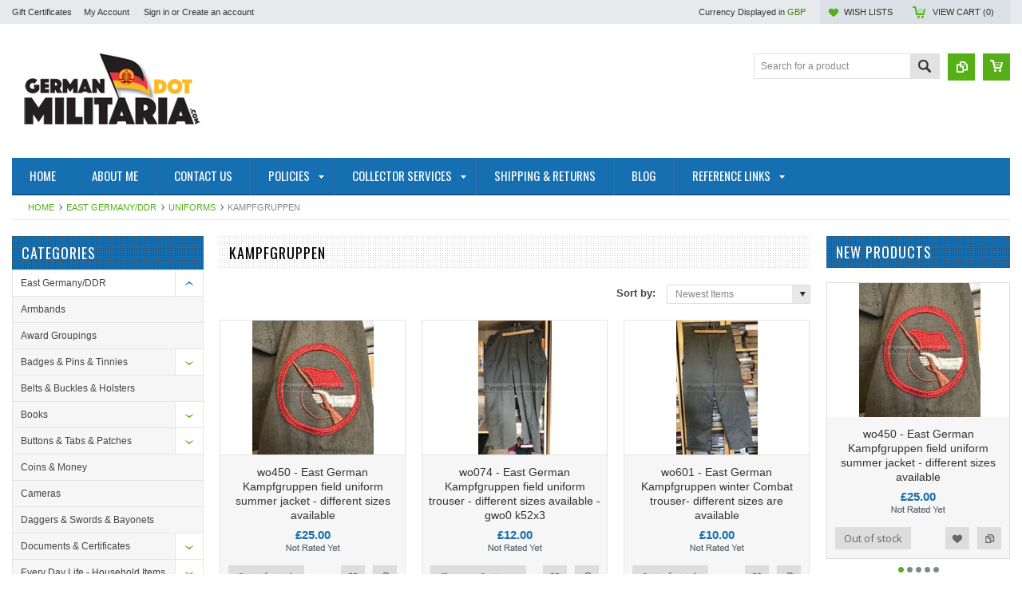

--- FILE ---
content_type: text/html; charset=UTF-8
request_url: https://www.germandotmilitaria.com/east-germanyddr/uniforms/kampfgruppen/
body_size: 14813
content:
<!DOCTYPE html PUBLIC "-//W3C//DTD XHTML 1.0 Transitional//EN" "http://www.w3.org/TR/xhtml1/DTD/xhtml1-transitional.dtd">
<html xml:lang="en" lang="en" xmlns="http://www.w3.org/1999/xhtml">
    <head>
    <!--[if lt IE 7]> <html xml:lang="en" lang="en" class="no-js lt-ie9 lt-ie8 lt-ie7" lang="en"> <![endif]-->
    <!--[if IE 7]>    <html xml:lang="en" lang="en" class="no-js lt-ie9 lt-ie8" lang="en"> <![endif]-->
    <!--[if IE 8]>    <html xml:lang="en" lang="en" class="no-js lt-ie9" lang="en"> <![endif]-->
    <!--[if IE 9]>    <html xml:lang="en" lang="en" class="no-js ie9" lang="en"> <![endif]-->
    <!--[if gt IE 8]><!-->
    <html xml:lang="en" lang="en" class="no-js" lang="en">
        <!--<![endif]-->
        
        
        
        <title>East Germany/DDR - Uniforms - Kampfgruppen - GermanDotMilitaria</title>
        
        <meta http-equiv="Content-Type" content="text/html; charset=UTF-8" />
        <meta name="description" content="" />
        <meta name="keywords" content="" />
        
        <link rel='canonical' href='https://www.germandotmilitaria.com/east-germanyddr/uniforms/kampfgruppen/' />
        
        
        
        <meta http-equiv="Content-Script-Type" content="text/javascript" />
        <meta http-equiv="Content-Style-Type" content="text/css" />
        
        <!-- Mobile viewport optimized: h5bp.com/viewport -->
        <meta name="viewport" content="width=device-width, initial-scale=1, maximum-scale=1">
        <meta http-equiv="X-UA-Compatible" content="IE=edge,chrome=1">
        
        <link href='//fonts.googleapis.com/css?family=Oswald:400,300,700' rel='stylesheet' type='text/css'>
        <link href='//fonts.googleapis.com/css?family=Open+Sans:400,700,600,300' rel='stylesheet' type='text/css'>
        
        <link rel="shortcut icon" href="https://cdn10.bigcommerce.com/s-j9vinuol98/product_images/Simon%20Rawlings%2002.jpg?t=1656939148" />
        
        <!-- begin: js page tag -->
        <script language="javascript" type="text/javascript">//<![CDATA[
        (function(){
            // this happens before external dependencies (and dom ready) to reduce page flicker
            var node, i;
            for (i = window.document.childNodes.length; i--;) {
                node = window.document.childNodes[i];
                if (node.nodeName == 'HTML') {
                    node.className += ' javascript';
                }
            }
        })();
    //]]></script>
        <!-- end: js page tag -->
        <link href="https://cdn10.bigcommerce.com/r-22a8cadb262f254ef3770eb02b52b54ec4636050/themes/EWorld/Styles/uniform.default.css" media="all" type="text/css" rel="stylesheet" />
        <link href="https://cdn9.bigcommerce.com/r-50b4fa8997ce43839fb9457331bc39687cd8345a/themes/__master/Styles/styles.css" type="text/css" rel="stylesheet" /><link href="https://cdn9.bigcommerce.com/r-22a8cadb262f254ef3770eb02b52b54ec4636050/themes/EWorld/Styles/styles.css" media="all" type="text/css" rel="stylesheet" />
<link href="https://cdn9.bigcommerce.com/r-22a8cadb262f254ef3770eb02b52b54ec4636050/themes/EWorld/Styles/iselector.css" media="all" type="text/css" rel="stylesheet" />
<link href="https://cdn9.bigcommerce.com/r-22a8cadb262f254ef3770eb02b52b54ec4636050/themes/EWorld/Styles/flexslider.css" media="all" type="text/css" rel="stylesheet" />
<link href="https://cdn9.bigcommerce.com/r-22a8cadb262f254ef3770eb02b52b54ec4636050/themes/EWorld/Styles/slide-show.css" media="all" type="text/css" rel="stylesheet" />
<link href="https://cdn9.bigcommerce.com/r-22a8cadb262f254ef3770eb02b52b54ec4636050/themes/EWorld/Styles/styles-slide-show.css" media="all" type="text/css" rel="stylesheet" />
<link href="https://cdn9.bigcommerce.com/r-22a8cadb262f254ef3770eb02b52b54ec4636050/themes/EWorld/Styles/social.css" media="all" type="text/css" rel="stylesheet" />
<link href="https://cdn9.bigcommerce.com/r-22a8cadb262f254ef3770eb02b52b54ec4636050/themes/EWorld/Styles/white.css" media="all" type="text/css" rel="stylesheet" />
<!--[if IE]><link href="https://cdn9.bigcommerce.com/r-22a8cadb262f254ef3770eb02b52b54ec4636050/themes/EWorld/Styles/ie.css" media="all" type="text/css" rel="stylesheet" /><![endif]-->
<link href="https://cdn9.bigcommerce.com/r-50b4fa8997ce43839fb9457331bc39687cd8345a/themes/__master/Styles/product.attributes.css" type="text/css" rel="stylesheet" /><link href="https://cdn9.bigcommerce.com/r-0d8d5eae970a7c5184fc86e19b92a7d772b2bbf5/javascript/jquery/themes/cupertino/ui.all.css" type="text/css" rel="stylesheet" /><link href="https://cdn9.bigcommerce.com/r-22a8cadb262f254ef3770eb02b52b54ec4636050/themes/EWorld/Styles/product.quickview.css" type="text/css" rel="stylesheet" /><link href="https://cdn9.bigcommerce.com/r-0d8d5eae970a7c5184fc86e19b92a7d772b2bbf5/javascript/superfish/css/store.css" type="text/css" rel="stylesheet" /><link type="text/css" rel="stylesheet" href="https://cdn9.bigcommerce.com/r-0d8d5eae970a7c5184fc86e19b92a7d772b2bbf5/javascript/jquery/plugins/imodal/imodal.css" />
        <!-- Include Media Css -->
        <link href="https://cdn10.bigcommerce.com/r-22a8cadb262f254ef3770eb02b52b54ec4636050/themes/EWorld/Styles/media.css" media="all" type="text/css" rel="stylesheet" />
        
        <!-- Tell the browsers about our RSS feeds -->
        <link rel="alternate" type="application/rss+xml" title="New Products in Kampfgruppen (RSS 2.0)" href="https://www.germandotmilitaria.com/rss.php?categoryid=358&amp;type=rss" />
<link rel="alternate" type="application/atom+xml" title="New Products in Kampfgruppen (Atom 0.3)" href="https://www.germandotmilitaria.com/rss.php?categoryid=358&amp;type=atom" />
<link rel="alternate" type="application/rss+xml" title="Popular Products in Kampfgruppen (RSS 2.0)" href="https://www.germandotmilitaria.com/rss.php?action=popularproducts&amp;categoryid=358&amp;type=rss" />
<link rel="alternate" type="application/atom+xml" title="Popular Products in Kampfgruppen (Atom 0.3)" href="https://www.germandotmilitaria.com/rss.php?action=popularproducts&amp;categoryid=358&amp;type=atom" />
<link rel="alternate" type="application/rss+xml" title="New Products (RSS 2.0)" href="https://www.germandotmilitaria.com/rss.php?type=rss" />
<link rel="alternate" type="application/atom+xml" title="New Products (Atom 0.3)" href="https://www.germandotmilitaria.com/rss.php?type=atom" />
<link rel="alternate" type="application/rss+xml" title="Popular Products (RSS 2.0)" href="https://www.germandotmilitaria.com/rss.php?action=popularproducts&amp;type=rss" />
<link rel="alternate" type="application/atom+xml" title="Popular Products (Atom 0.3)" href="https://www.germandotmilitaria.com/rss.php?action=popularproducts&amp;type=atom" />

        
        <!-- Include visitor tracking code (if any) -->
        
        
        
        
        
        
        <script type="text/javascript" src="https://ajax.googleapis.com/ajax/libs/jquery/1.7.2/jquery.min.js"></script>
        <script type="text/javascript" src="https://cdn10.bigcommerce.com/r-0d8d5eae970a7c5184fc86e19b92a7d772b2bbf5/javascript/menudrop.js?"></script>
        <script type="text/javascript" src="https://cdn10.bigcommerce.com/r-0d8d5eae970a7c5184fc86e19b92a7d772b2bbf5/javascript/iselector.js?"></script>
        <script type="text/javascript" src="https://cdn10.bigcommerce.com/r-0d8d5eae970a7c5184fc86e19b92a7d772b2bbf5/javascript/jquery/plugins/jquery.flexslider.js"></script>
        <script type="text/javascript" src="https://cdn10.bigcommerce.com/r-0d8d5eae970a7c5184fc86e19b92a7d772b2bbf5/javascript/jquery/plugins/jstree/jquery.jstree.js"></script>
        <script src="https://cdn10.bigcommerce.com/r-0d8d5eae970a7c5184fc86e19b92a7d772b2bbf5/javascript/viewport.js?"></script>
        
        <!-- Template bespoke js -->
        <script type="text/javascript" src="https://cdn10.bigcommerce.com/r-22a8cadb262f254ef3770eb02b52b54ec4636050/themes/EWorld/js/common.js"></script>
        <script type="text/javascript" src="https://cdn10.bigcommerce.com/r-22a8cadb262f254ef3770eb02b52b54ec4636050/themes/EWorld/js/jquery.autobox.js"></script>
        <script type="text/javascript" src="https://cdn10.bigcommerce.com/r-22a8cadb262f254ef3770eb02b52b54ec4636050/themes/EWorld/js/jquery.uniform.min.js"></script>
        <script type="text/javascript" src="https://cdn10.bigcommerce.com/r-22a8cadb262f254ef3770eb02b52b54ec4636050/themes/EWorld/js/init.js"></script>
        
        
        <script type="text/javascript" src="https://cdn10.bigcommerce.com/r-22a8cadb262f254ef3770eb02b52b54ec4636050/themes/EWorld/js/imagesLoaded.js"></script>
        
        <script type="text/javascript" src="https://cdn10.bigcommerce.com/r-22a8cadb262f254ef3770eb02b52b54ec4636050/themes/EWorld/js/jquery.cycle2.min.js"></script>
        <script type="text/javascript" src="https://cdn9.bigcommerce.com/s-j9vinuol98/templates/__custom/js/site.js?t=1474288714"></script>
        
        <script type="text/javascript">
            //<![CDATA[
    config.ShopPath = 'https://www.germandotmilitaria.com';
    config.AppPath = ''; // BIG-8939: Deprecated, do not use.
    if(jQuery(window).width()>767)
    config.FastCart = 1;
else
config.FastCart = 0;

    var ThumbImageWidth = '168';
    var ThumbImageHeight = '168';
    //]]>
        </script>
        
<script type="text/javascript">
ShowImageZoomer = false;
$(document).ready(function() {
if(parseInt(jQuery(window).width())>767){
$(".QuickView").quickview({
buttonText: "Quick View",
buttonColor: "#f7f7f7",
gradientColor: "#dcdbdb",
textColor: "#000000"
});
}
});


</script>
<script type="text/javascript" src="https://cdn9.bigcommerce.com/r-0d8d5eae970a7c5184fc86e19b92a7d772b2bbf5/javascript/jquery/plugins/jqueryui/1.8.18/jquery-ui.min.js"></script>
<script type="text/javascript" src="https://cdn9.bigcommerce.com/r-0d8d5eae970a7c5184fc86e19b92a7d772b2bbf5/javascript/jquery/plugins/validate/jquery.validate.js"></script>
<script type="text/javascript" src="https://cdn9.bigcommerce.com/r-0d8d5eae970a7c5184fc86e19b92a7d772b2bbf5/javascript/product.functions.js"></script>
<script type="text/javascript" src="https://cdn9.bigcommerce.com/r-0d8d5eae970a7c5184fc86e19b92a7d772b2bbf5/javascript/product.attributes.js"></script>
<script type="text/javascript" src="https://cdn9.bigcommerce.com/r-0d8d5eae970a7c5184fc86e19b92a7d772b2bbf5/javascript/quickview.js"></script>
<script type="text/javascript" src="https://cdn9.bigcommerce.com/r-0d8d5eae970a7c5184fc86e19b92a7d772b2bbf5/javascript/quickview.initialise.js"></script><script type="text/javascript">
(function () {
    var xmlHttp = new XMLHttpRequest();

    xmlHttp.open('POST', 'https://bes.gcp.data.bigcommerce.com/nobot');
    xmlHttp.setRequestHeader('Content-Type', 'application/json');
    xmlHttp.send('{"store_id":"10156531","timezone_offset":"0","timestamp":"2026-01-29T04:37:48.29268100Z","visit_id":"9c282afe-ce31-438c-92ec-9cca493cb557","channel_id":1}');
})();
</script>
<script type="text/javascript" src="https://cdn9.bigcommerce.com/r-0d8d5eae970a7c5184fc86e19b92a7d772b2bbf5/javascript/jquery/plugins/jquery.form.js"></script>
<script type="text/javascript" src="https://cdn9.bigcommerce.com/r-0d8d5eae970a7c5184fc86e19b92a7d772b2bbf5/javascript/jquery/plugins/imodal/imodal.js"></script>
<script type="text/javascript" src="https://checkout-sdk.bigcommerce.com/v1/loader.js" defer></script>
<script type="text/javascript">
var BCData = {};
</script>

        <script type="text/javascript" src="https://cdn9.bigcommerce.com/r-0d8d5eae970a7c5184fc86e19b92a7d772b2bbf5/javascript/quicksearch.js"></script>
        
    </head>
        

    <body class="CategoryPage">
        <div id="Container">
            <div id="AjaxLoading"><img src="https://cdn10.bigcommerce.com/r-22a8cadb262f254ef3770eb02b52b54ec4636050/themes/EWorld/images/ajax-loader.gif" alt="" />&nbsp; Loading... Please wait...</div>





<div id="TopMenu">
    <div class="Inner">
        <ul>
            <!--li><div class="phoneIcon"></div></li-->
            <li style="display:none" class="HeaderLiveChat">
                
            </li>
            <li><a href="https://www.germandotmilitaria.com/giftcertificates.php">Gift Certificates</a></li>
            <li style="display:" class="First"><a href="https://www.germandotmilitaria.com/account.php">My Account</a>&nbsp;</li>
            <li style="display:">
                <div class="accLink">
                    <a href='https://www.germandotmilitaria.com/login.php' onclick=''>Sign in</a> or <a href='https://www.germandotmilitaria.com/login.php?action=create_account' onclick=''>Create an account</a>
                </div>
            </li>
        </ul>
        <div class="FloatRight">
            <div class="currency-converter">
                <p>Currency Displayed in <span class="selCurr"></span></p>    
                
<div class="Block Moveable Panel CurrencyChooser" id="SideCurrencySelector">
	<!-- <div class="currency-info">All prices are in <span title='British Pounds'>GBP</span></div><div id="change-currency">Change</div> -->
	<h2>Currency Converter</h2>
	
	<div class="selected-currency">
		<div class="clear"></div>
	</div>
	
	<div class="BlockContent">
	<dl class="CurrencyList">
			<dd class="ChooseCurrencyBox" style="border-bottom: 0px;">
		<a href="/east-germanyddr/uniforms/kampfgruppen/?setCurrencyId=1" class="Sel">
			<span class="Flag"><img src="https://cdn10.bigcommerce.com/s-j9vinuol98/lib/flags/gb.gif" border="0" alt="" role="presentation" /></span>
			<span class="Text">British Pounds</span>
		</a>
	</dd>	<dd class="ChooseCurrencyBox" style="border-bottom: 0px;">
		<a href="/east-germanyddr/uniforms/kampfgruppen/?setCurrencyId=2" class="">
			<span class="Flag"><img src="https://cdn10.bigcommerce.com/s-j9vinuol98/lib/flags/regions/eu.gif" border="0" alt="" role="presentation" /></span>
			<span class="Text">Euros</span>
		</a>
	</dd>	<dd class="ChooseCurrencyBox" style="border-bottom: 0px;">
		<a href="/east-germanyddr/uniforms/kampfgruppen/?setCurrencyId=3" class="">
			<span class="Flag"><img src="https://cdn10.bigcommerce.com/s-j9vinuol98/lib/flags/us.gif" border="0" alt="" role="presentation" /></span>
			<span class="Text">US Dollar</span>
		</a>
	</dd>	<dd class="ChooseCurrencyBox" style="border-bottom: 0px;">
		<a href="/east-germanyddr/uniforms/kampfgruppen/?setCurrencyId=4" class="">
			<span class="Flag"><img src="https://cdn10.bigcommerce.com/s-j9vinuol98/lib/flags/au.gif" border="0" alt="" role="presentation" /></span>
			<span class="Text">Aus $</span>
		</a>
	</dd>	<dd class="ChooseCurrencyBox" style="border-bottom: 0px;">
		<a href="/east-germanyddr/uniforms/kampfgruppen/?setCurrencyId=5" class="">
			<span class="Flag"><img src="https://cdn10.bigcommerce.com/s-j9vinuol98/lib/flags/ca.gif" border="0" alt="" role="presentation" /></span>
			<span class="Text">Can $</span>
		</a>
	</dd>
	</dl>
	</div>
</div>

            </div><!-- currency-converter -->                
            <div style="display:" class="wishLink"><a href="https://www.germandotmilitaria.com/wishlist.php">Wish Lists</a></div>
            <div style="display:" class="CartLink"><a href="https://www.germandotmilitaria.com/cart.php">View Cart (<span class="item">0</span>) </a></div>
        </div>
        <div class="clear"></div>
    </div><!-- Inner -->
</div><!-- TopMenu -->    
<div class="mobileView">
    <div class="togglemenucover">
        <a href="javascript:void(0);" class="togglemenu" alt="Toggle Top Menu" title="Toggle Top Menu">Toggle Top Menu</a>
    </div>
</div>

<script>
    if(jQuery(window).width() > 767){                
           
            
        }
    else
    {
    jQuery(".togglemenu").click(function(){
    jQuery(".togglemenu").toggleClass("Active");
    jQuery("#TopMenu").slideToggle();
    });
    }       
    
</script>

    
<div id="Outer" class="compare">
    <div id="Header">
        <div id="Logo">
            <a href="https://www.germandotmilitaria.com/"><img src="/product_images/simon_rawlings_02_1614533803__35545.png" border="0" id="LogoImage" alt="GermanDotMilitaria" /></a>

        </div>
        <a href="#" id="quickcartview" title="View Cart"><img src="https://cdn10.bigcommerce.com/r-22a8cadb262f254ef3770eb02b52b54ec4636050/themes/EWorld/images/icon_cart.png" /></a>
        <a href="#" id="compareview" title="Compare Product"><img src="https://cdn10.bigcommerce.com/r-22a8cadb262f254ef3770eb02b52b54ec4636050/themes/EWorld/images/icon_compare.png" /></a>
        <div id="SearchForm">
    <form action="https://www.germandotmilitaria.com/search.php" method="get" onsubmit="return check_small_search_form()">
        <label for="search_query">Search</label>
        <input type="text" name="search_query" id="search_query" class="Textbox autobox" value="Search for a product" />
        <button class="btn" type="submit"><span>Search</span></button>
    </form>
    
</div>            
            
    
            

<script type="text/javascript">
    var QuickSearchAlignment = 'right';
    var QuickSearchWidth = '260px';
    lang.EmptySmallSearch = "You forgot to enter some search keywords.";
</script>

        <div class="mobileView">
            <a href="javascript:void(0);" class="menuIcon ">Main Navigation</a>
        </div>
        <div class="clear"></div>
        <div id="HeaderLower" class="clearfix">
            <div class="Block" >
                <div class="Block Panel BlockContent" id="Menu">
                    <ul>
                        <li class=""><a href="https://www.germandotmilitaria.com/"><span>Home</span></a></li>
                    </ul>
                </div>
            </div>
            <div class="PagesMenu Block" id="PagesMenu">
    <h2>Pages</h2>
    <div class="Panel BlockContent" id="Menu">
        <ul class="sf-menu">
            <li class="First"><a href="https://www.germandotmilitaria.com/"><span>Home</span></a></li>
            <li class=" ">
    <a href="https://www.germandotmilitaria.com/about-me/"><span>About Me</span></a>
    
</li><li class=" ">
    <a href="https://www.germandotmilitaria.com/contact-us/"><span>Contact Us</span></a>
    
</li><li class="HasSubMenu ">
    <a href="https://www.germandotmilitaria.com/policies/"><span>Policies</span></a>
    <ul>
	<li><a href="https://www.germandotmilitaria.com/authenticity-guarantee/">AUTHENTICITY &amp; GUARANTEE</a></li><li><a href="https://www.germandotmilitaria.com/payment-options/">PAYMENT OPTIONS</a></li><li><a href="https://www.germandotmilitaria.com/postage-costs/">POSTAGE COSTS</a></li><li><a href="https://www.germandotmilitaria.com/currency-exchange-rates/">CURRENCY EXCHANGE RATES</a></li><li><a href="https://www.germandotmilitaria.com/privacy-statement/">PRIVACY STATEMENT</a></li>
</ul>
</li><li class="HasSubMenu ">
    <a href="https://www.germandotmilitaria.com/collector-services/"><span>collector services</span></a>
    <ul>
	<li><a href="https://www.germandotmilitaria.com/east-german-uniform-date-codes/">EAST GERMAN UNIFORM DATE CODES</a></li><li><a href="https://www.germandotmilitaria.com/east-german-uniform-size-conversion-tables/">EAST GERMAN UNIFORM SIZE CONVERSION TABLES</a></li><li><a href="https://www.germandotmilitaria.com/guide-to-finding-shoulderboards/">GUIDE TO FINDING SHOULDERBOARDS</a></li><li><a href="https://www.germandotmilitaria.com/sell-your-unwanted-german-militaria/">SELL YOUR UNWANTED GERMAN MILITARIA</a></li>
</ul>
</li><li class=" ">
    <a href="https://www.germandotmilitaria.com/shipping-returns/"><span>Shipping &amp; Returns</span></a>
    
</li><li class=" ">
    <a href="https://www.germandotmilitaria.com/blog/"><span>Blog</span></a>
    
</li><li class="HasSubMenu ">
    <a href="https://www.germandotmilitaria.com/reference-links/"><span>Reference Links</span></a>
    <ul>
	<li><a href="https://www.germandotmilitaria.com/useful-links-1/">Useful Links</a></li>
</ul>
</li>
        </ul>
    </div>
</div>


        </div><!-- HeaderLower -->
    </div><!-- #Header -->
    <script>
        jQuery(document).ready(function(){
        if(jQuery(".Left #SideAccountMenu").length)jQuery("body").addClass("AccountPage");
        });
    </script>
    
            <div id="Wrapper">
                				<div class="Block Moveable Panel Breadcrumb" id="CategoryBreadcrumb" >
					<ul>
						<li><a href="https://www.germandotmilitaria.com/">Home</a></li>
						<li><a href="https://www.germandotmilitaria.com/cold-war-ddr/">East Germany/DDR</a></li><li><a href="https://www.germandotmilitaria.com/cold-war-ddr/uniforms/">Uniforms</a></li><li>Kampfgruppen</li>
					</ul>
					
				</div>
                <div class="Content Widest" id="LayoutColumn2">
                    <div class="Left">
                                        <div class="CategoryList Block" id="SideCategoryList">
                    <h2>Categories</h2>
                    <div class="SideCategoryListFlyout BlockContent">
                        <ul class="sf-menu sf-vertical">
<li><a href="https://www.germandotmilitaria.com/cold-war-ddr/">East Germany/DDR</a><ul>
<li><a href="https://www.germandotmilitaria.com/cold-war-ddr/armbands/">Armbands</a></li>
<li><a href="https://www.germandotmilitaria.com/cold-war-ddr/award-groupings/">Award Groupings</a></li>
<li><a href="https://www.germandotmilitaria.com/east-germany-ddr/badges-pins-tinnies/">Badges &amp; Pins &amp; Tinnies</a><ul>
<li><a href="https://www.germandotmilitaria.com/east-germanyddr/badges--pins--tinnies/berlin-city/">Berlin City</a></li>
<li><a href="https://www.germandotmilitaria.com/east-germany-ddr/badges-pins-tinnies/civilian-general/">Civilian &amp; General</a></li>
<li><a href="https://www.germandotmilitaria.com/east-germany-ddr/badges-pins-tinnies/drk-red-cross/">DRK - Red Cross</a></li>
<li><a href="https://www.germandotmilitaria.com/east-germany-ddr/badges-pins-tinnies/fdgb-trade-union/">FDGB - Trade Union</a></li>
<li><a href="https://www.germandotmilitaria.com/east-germany-ddr/badges-pins-tinnies/feuerwehr-fire-service/">Feuerwehr - Fire Service</a></li>
<li><a href="https://www.germandotmilitaria.com/east-germany-ddr/badges-pins-tinnies/grenztruppen/">Grenztruppen</a></li>
<li><a href="https://www.germandotmilitaria.com/east-germany-ddr/badges-pins-tinnies/gst/">GST</a></li>
<li><a href="https://www.germandotmilitaria.com/east-germany-ddr/badges-pins-tinnies/kampfgruppen/">Kampfgruppen</a></li>
<li><a href="https://www.germandotmilitaria.com/east-germany-ddr/badges-pins-tinnies/nva/">NVA</a></li>
<li><a href="https://www.germandotmilitaria.com/east-germany-ddr/badges-pins-tinnies/sed-party/">SED Party</a></li>
<li><a href="https://www.germandotmilitaria.com/east-germany-ddr/badges-pins-tinnies/sports/">Sports</a></li>
<li><a href="https://www.germandotmilitaria.com/east-germany-ddr/badges-pins-tinnies/stasi-mfs-staatssicherheit/">Stasi, MFS, Staatssicherheit</a></li>
<li><a href="https://www.germandotmilitaria.com/east-germany-ddr/badges-pins-tinnies/volkspolizei/">Volkspolizei</a></li>
<li><a href="https://www.germandotmilitaria.com/east-germany-ddr/badges-pins-tinnies/youth-fdj-pioniere/">Youth - FDJ, Pioniere</a></li>
<li><a href="https://www.germandotmilitaria.com/east-germany-ddr/badges-pins-tinnies/zivilverteidigung-zv-civil-defence/">Zivilverteidigung ZV - Civil Defence</a></li>

</ul>
</li>
<li><a href="https://www.germandotmilitaria.com/east-germany-ddr/belts-buckles-holsters/">Belts &amp; Buckles &amp; Holsters</a></li>
<li><a href="https://www.germandotmilitaria.com/cold-war-ddr/books/">Books</a><ul>
<li><a href="https://www.germandotmilitaria.com/east-germany-ddr/books/berlin-wall-stasi-1st-hand/">Berlin Wall &amp; Stasi 1st Hand</a></li>
<li><a href="https://www.germandotmilitaria.com/east-germany-ddr/books/fire-service-feuerwehr/">Fire Service - Feuerwehr</a></li>
<li><a href="https://www.germandotmilitaria.com/cold-war-ddr/books/general-civilian/">General/Civilian</a></li>
<li><a href="https://www.germandotmilitaria.com/cold-war-ddr/books/new-category-3/">Grenztruppen - Border Guards</a></li>
<li><a href="https://www.germandotmilitaria.com/cold-war-ddr/books/new-category/">GST, FDJ, Pioniere - Youth Organisations</a></li>
<li><a href="https://www.germandotmilitaria.com/cold-war-ddr/books/kampfgruppen/">Kampfgruppen</a></li>
<li><a href="https://www.germandotmilitaria.com/cold-war-ddr/books/nva-air-force/">NVA - Air Force</a></li>
<li><a href="https://www.germandotmilitaria.com/east-germany-ddr/books/nva-army/">NVA - Army</a></li>
<li><a href="https://www.germandotmilitaria.com/cold-war-ddr/books/new-category-1/">NVA - Volksmarine - Navy</a></li>
<li><a href="https://www.germandotmilitaria.com/staatssicherheit-stasi/">Staatssicherheit - Stasi</a></li>
<li><a href="https://www.germandotmilitaria.com/cold-war-ddr/books/volkspolizei-police/">Volkspolizei - Police</a></li>
<li><a href="https://www.germandotmilitaria.com/east-germany-ddr/books/zivilverteidigung-civil-defence/">Zivilverteidigung - Civil Defence</a></li>
<li><a href="https://www.germandotmilitaria.com/east-germany-ddr/books/miniature-books/">Miniature Books</a></li>

</ul>
</li>
<li><a href="https://www.germandotmilitaria.com/cold-war-ddr/buttons-tabs-patches/">Buttons &amp; Tabs &amp; Patches</a><ul>
<li><a href="https://www.germandotmilitaria.com/east-germany-ddr/buttons-tabs-patches/buttons/">Buttons</a></li>
<li><a href="https://www.germandotmilitaria.com/east-germany-ddr/buttons-tabs-patches/collar-sleeve-tabs/">Collar &amp; Sleeve Tabs</a></li>
<li><a href="https://www.germandotmilitaria.com/east-germany-ddr/buttons-tabs-patches/cuffbands-cap-tallies/">Cuffbands &amp; Cap Tallies</a></li>
<li><a href="https://www.germandotmilitaria.com/east-germany-ddr/buttons-tabs-patches/uniform-patches/">Uniform Patches</a></li>

</ul>
</li>
<li><a href="https://www.germandotmilitaria.com/cold-war-ddr/coins-money/">Coins &amp; Money</a></li>
<li><a href="https://www.germandotmilitaria.com/cold-war-ddr/field-gear-cameras/cameras/">Cameras</a></li>
<li><a href="https://www.germandotmilitaria.com/cold-war-ddr/daggers-swords-bayonets/">Daggers &amp; Swords &amp; Bayonets</a></li>
<li><a href="https://www.germandotmilitaria.com/cold-war-ddr/documents-certificates/">Documents &amp; Certificates</a><ul>
<li><a href="https://www.germandotmilitaria.com/east-germany-ddr/documents-certificates/autographs-signatures-personalities/">Autographs, Signatures - Personalities</a></li>
<li><a href="https://www.germandotmilitaria.com/east-germany-ddr/documents-certificates/civilian-general/">Civilian &amp; General</a></li>
<li><a href="https://www.germandotmilitaria.com/east-germany-ddr/documents-certificates/document-groupings/">Document Groupings</a></li>
<li><a href="https://www.germandotmilitaria.com/east-germany-ddr/documents-certificates/drk-red-cross/">DRK - Red Cross</a></li>
<li><a href="https://www.germandotmilitaria.com/east-germany-ddr/documents-certificates/dsf-german-soviet-friendship/">DSF - German Soviet Friendship</a></li>
<li><a href="https://www.germandotmilitaria.com/east-germany-ddr/documents-certificates/fdgb-trade-union/">FDGB - Trade Union</a></li>
<li><a href="https://www.germandotmilitaria.com/east-germany-ddr/documents-certificates/feuerwehr-fire-service/">Feuerwehr - Fire Service</a></li>
<li><a href="https://www.germandotmilitaria.com/east-germany-ddr/documents-certificates/grenztruppen-border-guards/">Grenztruppen - Border Guards</a></li>
<li><a href="https://www.germandotmilitaria.com/east-germany-ddr/documents-certificates/gst-youth-paramilitary/">GST - Youth Paramilitary</a></li>
<li><a href="https://www.germandotmilitaria.com/east-germany-ddr/documents-certificates/kampfgruppen/">Kampfgruppen</a></li>
<li><a href="https://www.germandotmilitaria.com/east-germany-ddr/documents-certificates/medal-award-certificates/">Medal Award Certificates</a></li>
<li><a href="https://www.germandotmilitaria.com/east-germany-ddr/documents-certificates/naw-post-war-rebuilding-programme/">NAW - post war rebuilding programme</a></li>
<li><a href="https://www.germandotmilitaria.com/east-germany-ddr/documents-certificates/nva-armed-forces/">NVA - Armed Forces</a></li>
<li><a href="https://www.germandotmilitaria.com/east-germany-ddr/documents-certificates/passports-reisepass/">Passports - Reisepass</a></li>
<li><a href="https://www.germandotmilitaria.com/east-germany-ddr/documents-certificates/police-md/">Police - MdI</a></li>
<li><a href="https://www.germandotmilitaria.com/east-germany-ddr/documents-certificates/political-parties-sed-cdu-dfd-etc/">Political Parties - SED, CDU, DFD, etc</a></li>
<li><a href="https://www.germandotmilitaria.com/east-germany-ddr/documents-certificates/railways-deutsche-reichsbahn/">Railways - Deutsche Reichsbahn</a></li>
<li><a href="https://www.germandotmilitaria.com/east-germany-ddr/documents-certificates/sports-dtsb-and-others/">Sports - DTSB and others</a></li>
<li><a href="https://www.germandotmilitaria.com/east-germany-ddr/documents-certificates/stasi-mfs-staatssicherheit/">Stasi - MfS, Staatssicherheit</a></li>
<li><a href="https://www.germandotmilitaria.com/east-germany-ddr/documents-certificates/vehicle-related-cars-bikes-etc/">Vehicle related - cars, bikes, etc</a></li>
<li><a href="https://www.germandotmilitaria.com/east-germany-ddr/documents-certificates/youth-fdj-others/">Youth - FDJ &amp; others</a></li>
<li><a href="https://www.germandotmilitaria.com/east-germany-ddr/documents-certificates/zollverwaltung-customs/">Zollverwaltung - Customs</a></li>
<li><a href="https://www.germandotmilitaria.com/east-germany-ddr/documents-certificates/zv-zivilverteidigung-civil-defence/">ZV Zivilverteidigung - Civil Defence</a></li>

</ul>
</li>
<li><a href="https://www.germandotmilitaria.com/east-germanyddr/every-day-life---household-items/">Every Day Life - Household Items</a><ul>
<li><a href="https://www.germandotmilitaria.com/east-germany-ddr/every-day-life-household-items/drinks-labels-beer-cola-soda-schnaps/">Drinks Labels - beer, cola, soda, schnaps</a></li>
<li><a href="https://www.germandotmilitaria.com/east-germany-ddr/every-day-life-household-items/ifa-friends-eastern-european-automotive/">IFA &amp; Friends - Eastern European Automotive</a></li>
<li><a href="https://www.germandotmilitaria.com/east-germany-ddr/every-day-life-household-items/maps-landkarten/">Maps - Landkarten</a></li>

</ul>
</li>
<li><a href="https://www.germandotmilitaria.com/east-germany-ddr/field-gear/">Field Gear</a><ul>
<li><a href="https://www.germandotmilitaria.com/east-germany-ddr/field-gear/protective-gear-gas-masks/">Protective Gear &amp; Gas Masks</a></li>

</ul>
</li>
<li><a href="https://www.germandotmilitaria.com/cold-war-ddr/flags-flag-pole-tops/">Flags &amp; Flag Pole Tops &amp; Pennants</a><ul>
<li><a href="https://www.germandotmilitaria.com/east-germany-ddr/flags-flag-pole-tops-pennants/flags-banners/">Flags, Banners</a></li>
<li><a href="https://www.germandotmilitaria.com/east-germany-ddr/flags-flag-pole-tops-pennants/pennants-wimpel/">Pennants, Wimpel</a></li>

</ul>
</li>
<li><a href="https://www.germandotmilitaria.com/east-germany/ddr/hats---caps---visors/">Hats - Caps - Visors</a><ul>
<li><a href="https://www.germandotmilitaria.com/east-germany-ddr/hats-caps-visors/cockades-chin-straps/">Cockades, Cap Badges, Chin Straps</a></li>
<li><a href="https://www.germandotmilitaria.com/cold-war-ddr/hats-caps-visors/navy-cap-tallies/">Navy Cap Tallies</a></li>
<li><a href="https://www.germandotmilitaria.com/east-germanyddr/hats---caps---visors/border-guards---grenztruppen/">Border Guards - Grenztruppen</a></li>
<li><a href="https://www.germandotmilitaria.com/east-germanyddr/hats---caps---visors/civil-defence---zv-zivilverteidigung/">Civil Defence - ZV Zivilverteidigung</a></li>
<li><a href="https://www.germandotmilitaria.com/east-germanyddr/hats---caps---visors/civilian---fdj-pioniere-post-office-etc/">Civilian - FDJ Pioniere Post Office etc</a></li>
<li><a href="https://www.germandotmilitaria.com/east-germanyddr/hats---caps---visors/customs---zollverwaltung/">Customs - Zollverwaltung</a></li>
<li><a href="https://www.germandotmilitaria.com/east-germanyddr/hats---caps---visors/female-headgear---all-services/">Female Headgear - All Services</a></li>
<li><a href="https://www.germandotmilitaria.com/east-germanyddr/hats---caps---visors/fire-service---feuerwehr/">Fire Service - Feuerwehr</a></li>
<li><a href="https://www.germandotmilitaria.com/east-germany-ddr/hats-caps-visors/forestry-service-forstwirtschaft/">Forestry Service - Forstwirtschaft</a></li>
<li><a href="https://www.germandotmilitaria.com/east-germanyddr/hats---caps---visors/gst---gesellschaft-fur-sport-und-technik/">GST - Gesellschaft für Sport und Technik</a></li>
<li><a href="https://www.germandotmilitaria.com/east-germany-ddr/hats-caps-visors/interflug-east-german-airline/">Interflug - East German Airline</a></li>
<li><a href="https://www.germandotmilitaria.com/east-germanyddr/hats---caps---visors/kampfgruppen/">Kampfgruppen</a></li>
<li><a href="https://www.germandotmilitaria.com/east-germanyddr/hats---caps---visors/nva---air-defence---luftverteidigung/">NVA - Air Defence - Luftverteidigung</a></li>
<li><a href="https://www.germandotmilitaria.com/east-germanyddr/hats---caps---visors/nva---air-force---luftstreitkrafte/">NVA - Air Force - Luftstreitkräfte</a></li>
<li><a href="https://www.germandotmilitaria.com/east-germanyddr/hats---caps---visors/nva---army/">NVA - Army</a></li>
<li><a href="https://www.germandotmilitaria.com/east-germanyddr/hats---caps---visors/nva---navy---volksmarine/">NVA - Navy - Volksmarine</a></li>
<li><a href="https://www.germandotmilitaria.com/east-germanyddr/hats---caps---visors/nva---paratrooper/">NVA - Paratrooper</a></li>
<li><a href="https://www.germandotmilitaria.com/east-germanyddr/hats---caps---visors/police---volkspolizei-vp-vopo/">Police - Volkspolizei VP VoPo</a></li>
<li><a href="https://www.germandotmilitaria.com/east-germanyddr/hats---caps---visors/railways---deutsche-reichsbahn/">Railways - Deutsche Reichsbahn</a></li>
<li><a href="https://www.germandotmilitaria.com/east-germanyddr/hats---caps---visors/state-security---staatssicherheit-stasi-mfs/">State Security - Staatssicherheit Stasi MfS</a></li>
<li><a href="https://www.germandotmilitaria.com/east-germanyddr/hats---caps---visors/water-management---wasserwirtschaft/">Water Management - Wasserwirtschaft</a></li>
<li><a href="https://www.germandotmilitaria.com/east-germanyddr/hats---caps---visors/generals-and-admirals/">Generals and Admirals</a></li>

</ul>
</li>
<li><a href="https://www.germandotmilitaria.com/cold-war-ddr/helmets-shakos/">Helmets &amp; Shakos</a></li>
<li><a href="https://www.germandotmilitaria.com/east-germany-ddr/lanyards-cords/">Lanyards &amp; Cords</a></li>
<li><a href="https://www.germandotmilitaria.com/east-germany/ddr/medals---awards/">Medals - Awards</a><ul>
<li><a href="https://www.germandotmilitaria.com/east-germanyddr/medals---awards/medal-bars/">Medal Bars</a></li>

</ul>
</li>
<li><a href="https://www.germandotmilitaria.com/east-germany-ddr/newspapers-magazines-brochures/">Newspapers &amp; Magazines &amp; Brochures</a><ul>
<li><a href="https://www.germandotmilitaria.com/east-germany-ddr/newspapers-magazines-brochures/berlin-newspapers/">Berlin newspapers</a></li>
<li><a href="https://www.germandotmilitaria.com/east-germany-ddr/newspapers-magazines-brochures/civilian-general/">Civilian &amp; General</a></li>
<li><a href="https://www.germandotmilitaria.com/east-germany-ddr/newspapers-magazines-brochures/fdj-pioniere-youth/">FDJ, Pioniere, Youth</a></li>
<li><a href="https://www.germandotmilitaria.com/east-germany-ddr/newspapers-magazines-brochures/football-programmes/">Football Programmes</a></li>
<li><a href="https://www.germandotmilitaria.com/east-germany-ddr/newspapers-magazines-brochures/gst-paramilitary-youth/">GST - Paramilitary Youth</a></li>
<li><a href="https://www.germandotmilitaria.com/east-germany-ddr/newspapers-magazines-brochures/interflug-east-german-airline/">Interflug - East German Airline</a></li>
<li><a href="https://www.germandotmilitaria.com/east-germany-ddr/newspapers-magazines-brochures/nva-grenztruppen/">NVA, Grenztruppen</a></li>
<li><a href="https://www.germandotmilitaria.com/east-germany-ddr/newspapers-magazines-brochures/political-parties-sed-etc/">Political Parties - SED, etc</a></li>
<li><a href="https://www.germandotmilitaria.com/east-germany-ddr/newspapers-magazines-brochures/volkspolizei-police/">Volkspolizei - Police</a></li>

</ul>
</li>
<li><a href="https://www.germandotmilitaria.com/cold-war-ddr/nva-military-maps/">NVA military maps</a></li>
<li><a href="https://www.germandotmilitaria.com/cold-war-ddr/photographs/">Photographs</a></li>
<li><a href="https://www.germandotmilitaria.com/east-germany/ddr/postcards-and-stamps/">Postcards and Stamps</a><ul>
<li><a href="https://www.germandotmilitaria.com/east-germany/ddr/postage-stamps---briefmarken/">Postage Stamps - Briefmarken</a></li>

</ul>
</li>
<li><a href="https://www.germandotmilitaria.com/cold-war-ddr/posters-art/">Posters &amp; Art</a></li>
<li><a href="https://www.germandotmilitaria.com/cold-war-ddr/presentation-pieces/">Presentation Pieces</a></li>
<li><a href="https://www.germandotmilitaria.com/east-germany-ddr/ribbon-medal-bars/">Ribbon &amp; Medal Bars</a><ul>
<li><a href="https://www.germandotmilitaria.com/east-germany-ddr/medal-ribbon-bars/medal-bars/">Medal Bars</a></li>
<li><a href="https://www.germandotmilitaria.com/east-germany-ddr/ribbon-medal-bars/border-guards-grenztruppen/">Border Guards - Grenztruppen</a></li>
<li><a href="https://www.germandotmilitaria.com/east-germany-ddr/ribbon-medal-bars/civil-defence-zv-zivilverteidigung/">Civil Defence - ZV Zivilverteidigung</a></li>
<li><a href="https://www.germandotmilitaria.com/east-germany-ddr/ribbon-medal-bars/civilian/">Civilian</a></li>
<li><a href="https://www.germandotmilitaria.com/east-germany-ddr/ribbon-medal-bars/customs-zollverwaltung/">Customs - Zollverwaltung</a></li>
<li><a href="https://www.germandotmilitaria.com/east-germany-ddr/ribbon-medal-bars/fire-service-feuerwehr/">Fire Service - Feuerwehr</a></li>
<li><a href="https://www.germandotmilitaria.com/east-germany-ddr/ribbon-medal-bars/gst-gesellschaft-fur-sport-und-technik/">GST - Gesellschaft für Sport und Technik</a></li>
<li><a href="https://www.germandotmilitaria.com/east-germany-ddr/ribbon-medal-bars/interflug-ddr-airline/">Interflug - DDR Airline</a></li>
<li><a href="https://www.germandotmilitaria.com/east-germany-ddr/ribbon-medal-bars/kampfgruppen/">Kampfgruppen</a></li>
<li><a href="https://www.germandotmilitaria.com/east-germany-ddr/ribbon-medal-bars/nva-armed-forces/">NVA - Armed Forces</a></li>
<li><a href="https://www.germandotmilitaria.com/east-germany-ddr/ribbon-medal-bars/police-volkspolizei-vp-vopo/">Police - Volkspolizei VP VoPo</a></li>
<li><a href="https://www.germandotmilitaria.com/east-germany-ddr/ribbon-medal-bars/railways-deutsche-reichsbahn/">Railways - Deutsche Reichsbahn</a></li>
<li><a href="https://www.germandotmilitaria.com/east-germany-ddr/ribbon-medal-bars/state-security-staatssicherheit-stasi-mfs/">State Security - Staatssicherheit Stasi MfS</a></li>
<li><a href="https://www.germandotmilitaria.com/east-germany-ddr/ribbon-medal-bars/ribbon-bars-for-generals/">Ribbon bars for Generals</a></li>
<li><a href="https://www.germandotmilitaria.com/east-germanyddr/ribbon-medal-bars/cloth-ribbon-bars/">Cloth ribbon bars</a></li>
<li><a href="https://www.germandotmilitaria.com/east-germany-ddr/ribbon-medal-bars/ribbon-bars-for-shirts/">Ribbon bars for shirts</a></li>

</ul>
</li>
<li><a href="https://www.germandotmilitaria.com/east-germany-ddr/shoulder-boards-ranks/">Shoulder Boards &amp; Ranks</a><ul>
<li><a href="https://www.germandotmilitaria.com/east-germany-ddr/shoulder-boards/air-defence-luftverteidigung/">Air Defence - Luftverteidigung</a></li>
<li><a href="https://www.germandotmilitaria.com/east-germany-ddr/shoulder-boards/air-force-luftstreitkrafte/">Air Force - Luftstreitkräfte</a></li>
<li><a href="https://www.germandotmilitaria.com/east-germany-ddr/shoulder-boards/army-artillery-artillerie/">Army - Artillery/Artillerie</a></li>
<li><a href="https://www.germandotmilitaria.com/east-germany-ddr/shoulder-boards/army-engineers-pioniere/">Army - Engineers/Pioniere</a></li>
<li><a href="https://www.germandotmilitaria.com/east-germany-ddr/shoulder-boards/army-infantry-mot-schutzen/">Army - Infantry/Mot Schützen</a></li>
<li><a href="https://www.germandotmilitaria.com/east-germany-ddr/shoulder-boards/army-paratrooper-fallschirmjager/">Army - Paratrooper/Fallschirmjäger</a></li>
<li><a href="https://www.germandotmilitaria.com/east-germany-ddr/shoulder-boards/army-rear-services-ruckwartige-dienste/">Army - Rear Services/Rückwärtige Dienste</a></li>
<li><a href="https://www.germandotmilitaria.com/east-germany-ddr/shoulder-boards/army-service-without-a-weapon-bausoldaten/">Army - Service without a weapon/Bausoldaten</a></li>
<li><a href="https://www.germandotmilitaria.com/east-germany-ddr/shoulder-boards/army-signals-nachrichten/">Army - Signals/Nachrichten</a></li>
<li><a href="https://www.germandotmilitaria.com/east-germany-ddr/shoulder-boards/army-tanks-panzer/">Army - Tanks/Panzer</a></li>
<li><a href="https://www.germandotmilitaria.com/east-germany-ddr/shoulder-boards/border-guards-grenztruppen/">Border Guards - Grenztruppen</a></li>
<li><a href="https://www.germandotmilitaria.com/east-germany-ddr/shoulder-boards/border-guards-naval-gbk-bootskompanien/">Border Guards - Naval - GBK &amp; Bootskompanien</a></li>
<li><a href="https://www.germandotmilitaria.com/east-germany-ddr/shoulder-boards/civil-defence-zv-zivilverteidigung/">Civil Defence - ZV Zivilverteidigung</a></li>
<li><a href="https://www.germandotmilitaria.com/east-germany-ddr/shoulder-boards/customs-zollverwaltung/">Customs - Zollverwaltung</a></li>
<li><a href="https://www.germandotmilitaria.com/east-germany-ddr/shoulder-boards/field-service-subdued-felddienst/">Field Service - subdued - Felddienst</a></li>
<li><a href="https://www.germandotmilitaria.com/east-germany-ddr/shoulder-boards/fire-service-feuerwehr-professional/">Fire Service - Feuerwehr professional</a></li>
<li><a href="https://www.germandotmilitaria.com/east-germany-ddr/shoulder-boards/fire-service-feuerwehr-voluntary/">Fire Service - Feuerwehr voluntary</a></li>
<li><a href="https://www.germandotmilitaria.com/east-germany-ddr/shoulder-boards/forestry-service-forstwirtschaft/">Forestry Service - Forstwirtschaft</a></li>
<li><a href="https://www.germandotmilitaria.com/east-germany-ddr/shoulder-boards/generals-admirals/">Generals &amp; Admirals</a></li>
<li><a href="https://www.germandotmilitaria.com/east-germany-ddr/shoulder-boards/gst-gesellschaft-fur-sport-und-technik/">GST - Gesellschaft für Sport und Technik</a></li>
<li><a href="https://www.germandotmilitaria.com/east-germanyddr/shoulder-boards/kampfgruppen/">Kampfgruppen</a></li>
<li><a href="https://www.germandotmilitaria.com/east-germany-ddr/shoulder-boards/navy-volksmarine/">Navy - Volksmarine</a></li>
<li><a href="https://www.germandotmilitaria.com/east-germany-ddr/shoulder-boards/navy-air-force-marineflieger/">Navy Air Force - Marineflieger</a></li>
<li><a href="https://www.germandotmilitaria.com/east-germany-ddr/shoulder-boards/police-prison-service-strafvollzug/">Police - Prison Service/Strafvollzug</a></li>
<li><a href="https://www.germandotmilitaria.com/east-germany-ddr/shoulder-boards/police-riot-control-bepo-bereitschaftspolizei/">Police - Riot Control/BePo Bereitschaftspolizei</a></li>
<li><a href="https://www.germandotmilitaria.com/east-germany-ddr/shoulder-boards/police-transport-trapo/">Police - Transport/TraPo</a></li>
<li><a href="https://www.germandotmilitaria.com/east-germany-ddr/shoulder-boards/police-volkspolizei-vp-vopo/">Police - Volkspolizei VP VoPo</a></li>
<li><a href="https://www.germandotmilitaria.com/east-germany-ddr/shoulder-boards/railways-deutsche-reichsbahn/">Railways - Deutsche Reichsbahn</a></li>
<li><a href="https://www.germandotmilitaria.com/east-germany-ddr/shoulder-boards/state-security-staatssicherheit-stasi-mfs/">State Security - Staatssicherheit Stasi MfS</a></li>
<li><a href="https://www.germandotmilitaria.com/east-germany-ddr/shoulder-boards/utv-universaltragevorrichtung/">UTV - Universaltragevorrichtung</a></li>
<li><a href="https://www.germandotmilitaria.com/east-germany-ddr/shoulder-boards/water-management-wasserwirtschaft/">Water Management - Wasserwirtschaft</a></li>
<li><a href="https://www.germandotmilitaria.com/east-germany-ddr/shoulder-boards/shoulder-board-devices-buttons/">Shoulder Board Devices &amp; Buttons</a></li>
<li><a href="https://www.germandotmilitaria.com/east-germanyddr/shoulder-boards/1950s60s-old-style/">1950s/60s old style</a></li>
<li><a href="https://www.germandotmilitaria.com/east-germany-ddr/shoulder-boards/others/">Others</a></li>

</ul>
</li>
<li><a href="https://www.germandotmilitaria.com/cold-war-ddr/table-medals-plaques/">Table Medals &amp; Plaques</a></li>
<li><a href="https://www.germandotmilitaria.com/east-germany-ddr/toys/">Toys</a></li>
<li><a href="https://www.germandotmilitaria.com/cold-war-ddr/uniforms/">Uniforms</a><ul>
<li><a href="https://www.germandotmilitaria.com/east-germanyddr/uniforms/boots-and-shoes/">Boots and Shoes</a></li>
<li><a href="https://www.germandotmilitaria.com/east-germanyddr/uniforms/border-guards---grenztruppen/">Border Guards - Grenztruppen</a></li>
<li><a href="https://www.germandotmilitaria.com/east-germanyddr/uniforms/civilian---fdj-pioniere-post-office-etc/">Civilian - FDJ Pioniere Post Office etc</a></li>
<li><a href="https://www.germandotmilitaria.com/east-germanyddr/uniforms/civil-defence---zv-zivilverteidigung/">Civil Defence - ZV Zivilverteidigung</a></li>
<li><a href="https://www.germandotmilitaria.com/east-germanyddr/uniforms/customs---zollverwaltung/">Customs - Zollverwaltung</a></li>
<li><a href="https://www.germandotmilitaria.com/east-germanyddr/uniforms/female-uniforms---all-services/">Female Uniforms - All Services</a></li>
<li><a href="https://www.germandotmilitaria.com/east-germanyddr/uniforms/field-service---subdued---felddienst/">Field Service - subdued - Felddienst</a></li>
<li><a href="https://www.germandotmilitaria.com/east-germanyddr/uniforms/fire-service---feuerwehr/">Fire Service - Feuerwehr</a></li>
<li><a href="https://www.germandotmilitaria.com/east-germanyddr/uniforms/generals-and-admirals/">Generals and Admirals</a></li>
<li><a href="https://www.germandotmilitaria.com/east-germanyddr/uniforms/gst---gesellschaft-fur-sport-und-technik/">GST - Gesellschaft für Sport und Technik</a></li>
<li><a href="https://www.germandotmilitaria.com/east-germanyddr/uniforms/kampfgruppen/">Kampfgruppen</a></li>
<li><a href="https://www.germandotmilitaria.com/east-germanyddr/uniforms/nva---air-defence---luftverteidigung/">NVA - Air Defence - Luftverteidigung</a></li>
<li><a href="https://www.germandotmilitaria.com/east-germanyddr/uniforms/nva---air-force---luftstreitkrafte/">NVA - Air Force - Luftstreitkräfte</a></li>
<li><a href="https://www.germandotmilitaria.com/east-germanyddr/uniforms/nva---army/">NVA - Army</a></li>
<li><a href="https://www.germandotmilitaria.com/east-germanyddr/uniforms/nva---navy---volksmarine/">NVA - Navy - Volksmarine</a></li>
<li><a href="https://www.germandotmilitaria.com/east-germany-ddr/uniforms/nva-paratrooper/">NVA - Paratrooper</a></li>
<li><a href="https://www.germandotmilitaria.com/east-germanyddr/uniforms/police---volkspolizei-vp-vopo/">Police - Volkspolizei VP VoPo</a></li>
<li><a href="https://www.germandotmilitaria.com/east-germanyddr/uniforms/railways---deutsche-reichsbahn/">Railways - Deutsche Reichsbahn</a></li>
<li><a href="https://www.germandotmilitaria.com/east-germanyddr/uniforms/state-security---staatssicherheit-stasi-mfs/">State Security - Staatssicherheit Stasi MfS</a></li>
<li><a href="https://www.germandotmilitaria.com/east-germanyddr/uniforms/water-management---wasserwirtschaft/">Water Management - Wasserwirtschaft</a></li>

</ul>
</li>
<li><a href="https://www.germandotmilitaria.com/east-germany-ddr/bargain-corner/">Bargain Corner</a></li>

</ul>
</li>
<li><a href="https://www.germandotmilitaria.com/1919-to-1945---ww2/">1919 to 1945 - WW2</a><ul>
<li><a href="https://www.germandotmilitaria.com/third-reich-ww2/books/">Books</a><ul>
<li><a href="https://www.germandotmilitaria.com/third-reich-ww2/books/civilian-political/">Civilian/Political</a></li>
<li><a href="https://www.germandotmilitaria.com/third-reich-ww2/books/heer-army/">Heer/Army</a></li>
<li><a href="https://www.germandotmilitaria.com/third-reich-ww2/books/kriegsmarine/">Kriegsmarine</a></li>
<li><a href="https://www.germandotmilitaria.com/third-reich-ww2/books/luftwaffe/">Luftwaffe</a></li>
<li><a href="https://www.germandotmilitaria.com/third-reich-ww2/books/sa-ss-waffen-ss/">SA/SS/Waffen-SS</a></li>
<li><a href="https://www.germandotmilitaria.com/third-reich-ww2/books/youth-hj-rad/">Youth/HJ/RAD</a></li>
<li><a href="https://www.germandotmilitaria.com/third-reich-ww2/books/weimar-republic-freikorps/">Weimar Republic - Freikorps</a></li>
<li><a href="https://www.germandotmilitaria.com/1919-to-1945-ww2/books/weimar-republic-reichswehr/">Weimar Republic - Reichswehr</a></li>
<li><a href="https://www.germandotmilitaria.com/third-reich-ww2/books/international-not-german/">International - Not German</a></li>

</ul>
</li>
<li><a href="https://www.germandotmilitaria.com/third-reich-ww2/cigarette-card-albums/">Cigarette Card Albums</a></li>
<li><a href="https://www.germandotmilitaria.com/third-reich-ww2/coins-money/">Coins &amp; Money</a></li>
<li><a href="https://www.germandotmilitaria.com/third-reich-ww2/death-cards/">Death Cards</a></li>
<li><a href="https://www.germandotmilitaria.com/third-reich-ww2/documents/">Documents &amp; Award Certificates</a></li>
<li><a href="https://www.germandotmilitaria.com/third-reich-ww2/field-gear/">Field Gear</a></li>
<li><a href="https://www.germandotmilitaria.com/third-reich-ww2/hats-caps-and-visors/">Hats, Caps and Helmets</a></li>
<li><a href="https://www.germandotmilitaria.com/third-reich-ww2/medals-awards/">Medals &amp; Awards</a></li>
<li><a href="https://www.germandotmilitaria.com/third-reich-ww2/military-maps/">Military Maps</a><ul>
<li><a href="https://www.germandotmilitaria.com/third-reich-ww2/military-maps/austria/">Austria</a></li>
<li><a href="https://www.germandotmilitaria.com/third-reich-ww2/military-maps/aviation-luftwaffe/">Aviation/Luftwaffe</a></li>
<li><a href="https://www.germandotmilitaria.com/third-reich-ww2/military-maps/belgium/">Belgium</a></li>
<li><a href="https://www.germandotmilitaria.com/third-reich-ww2/military-maps/croatia/">Croatia</a></li>
<li><a href="https://www.germandotmilitaria.com/third-reich-ww2/military-maps/czechoslovakia/">Czechoslovakia</a></li>
<li><a href="https://www.germandotmilitaria.com/third-reich-ww2/military-maps/denmark/">Denmark</a></li>
<li><a href="https://www.germandotmilitaria.com/third-reich-ww2/military-maps/england/">England</a></li>
<li><a href="https://www.germandotmilitaria.com/third-reich-ww2/military-maps/france/">France</a></li>
<li><a href="https://www.germandotmilitaria.com/third-reich-ww2/military-maps/germany/">Germany</a></li>
<li><a href="https://www.germandotmilitaria.com/third-reich-ww2/military-maps/hungary/">Hungary</a></li>
<li><a href="https://www.germandotmilitaria.com/third-reich-ww2/military-maps/italy/">Italy</a></li>
<li><a href="https://www.germandotmilitaria.com/third-reich-ww2/military-maps/liechtenstein/">Liechtenstein</a></li>
<li><a href="https://www.germandotmilitaria.com/third-reich-ww2/military-maps/luxembourg/">Luxembourg</a></li>
<li><a href="https://www.germandotmilitaria.com/third-reich-ww2/military-maps/netherlands/">Netherlands</a></li>
<li><a href="https://www.germandotmilitaria.com/third-reich-ww2/military-maps/poland/">Poland</a></li>
<li><a href="https://www.germandotmilitaria.com/third-reich-ww2/military-maps/romania/">Romania</a></li>
<li><a href="https://www.germandotmilitaria.com/third-reich-ww2/military-maps/scotland/">Scotland</a></li>
<li><a href="https://www.germandotmilitaria.com/third-reich-ww2/military-maps/serbia/">Serbia</a></li>
<li><a href="https://www.germandotmilitaria.com/third-reich-ww2/military-maps/slovakia/">Slovakia</a></li>
<li><a href="https://www.germandotmilitaria.com/third-reich-ww2/military-maps/soviet-union/">Soviet Union</a></li>
<li><a href="https://www.germandotmilitaria.com/third-reich-ww2/military-maps/spain/">Spain</a></li>
<li><a href="https://www.germandotmilitaria.com/third-reich-ww2/military-maps/sweden/">Sweden</a></li>
<li><a href="https://www.germandotmilitaria.com/third-reich-ww2/military-maps/switzerland/">Switzerland</a></li>
<li><a href="https://www.germandotmilitaria.com/third-reich-ww2/military-maps/new-category/">Yugoslavia</a></li>

</ul>
</li>
<li><a href="https://www.germandotmilitaria.com/third-reich-ww2/newspapers-magazines/">Newspapers &amp; Magazines</a></li>
<li><a href="https://www.germandotmilitaria.com/third-reich-ww2/patches-cuffbands/">Patches, Cuffbands</a></li>
<li><a href="https://www.germandotmilitaria.com/third-reich-ww2/photos/">Photos</a><ul>
<li><a href="https://www.germandotmilitaria.com/1919-to-1945---ww2/photos/portrait-photos/">Portrait Photos</a></li>
<li><a href="https://www.germandotmilitaria.com/1919-to-1945---ww2/photos/civilianpolitical/">Civilian/Political</a></li>
<li><a href="https://www.germandotmilitaria.com/1919-to-1945---ww2/photos/heer/">Heer</a></li>
<li><a href="https://www.germandotmilitaria.com/1919-to-1945---ww2/photos/kriegsmarine/">Kriegsmarine</a></li>
<li><a href="https://www.germandotmilitaria.com/1919-to-1945---ww2/photos/luftwaffe/">Luftwaffe</a></li>
<li><a href="https://www.germandotmilitaria.com/1919-to-1945---ww2/photos/sasswaffen-ss/">SA/SS/Waffen-SS</a></li>
<li><a href="https://www.germandotmilitaria.com/1919-to-1945---ww2/photos/youthhjrad/">Youth/HJ/RAD</a></li>
<li><a href="https://www.germandotmilitaria.com/1919-to-1945-ww2/photos/police-fire-service-luftschutz/">Police/Fire Service/Luftschutz</a></li>
<li><a href="https://www.germandotmilitaria.com/1919-to-1945---ww2/photos/nsdap-organisations/">NSDAP Organisations</a></li>
<li><a href="https://www.germandotmilitaria.com/1919-to-1945---ww2/photos/weimar-republic---reichswehr/">Weimar Republic - Reichswehr</a></li>
<li><a href="https://www.germandotmilitaria.com/1919-to-1945---ww2/photos/weimar-republic---freikorps/">Weimar Republic - Freikorps</a></li>
<li><a href="https://www.germandotmilitaria.com/1919-to-1945---ww2/photos/aircraft-planes/">Aircraft, Planes</a></li>
<li><a href="https://www.germandotmilitaria.com/1919-to-1945---ww2/photos/guns--small-arms/">Guns &amp; Small Arms &amp; Daggers</a></li>
<li><a href="https://www.germandotmilitaria.com/1919-to-1945---ww2/photos/medals--awards/">Medals &amp; Awards</a></li>
<li><a href="https://www.germandotmilitaria.com/1919-to-1945---ww2/photos/panzer-armour--artillery/">Panzer, Armour &amp; Artillery</a></li>
<li><a href="https://www.germandotmilitaria.com/1919-to-1945---ww2/photos/trucks-cars--motorbikes/">Trucks, Cars &amp; Motorbikes</a></li>
<li><a href="https://www.germandotmilitaria.com/1919-to-1945---ww2/photos/ship-boats--submarines/">Ships, Boats &amp; Submarines</a></li>
<li><a href="https://www.germandotmilitaria.com/1919-to-1945---ww2/photos/international---not-german/">International - Not German</a></li>

</ul>
</li>
<li><a href="https://www.germandotmilitaria.com/1919-to-1945-ww2/porcelain-cutlery-crockery/">Porcelain, Cutlery, Crockery</a></li>
<li><a href="https://www.germandotmilitaria.com/third-reich-ww2/postcards/">Postcards</a><ul>
<li><a href="https://www.germandotmilitaria.com/1919-to-1945---ww2/postcards/civilianpoliticalpropaganda/">Civilian/Political/Propaganda</a></li>
<li><a href="https://www.germandotmilitaria.com/1919-to-1945---ww2/postcards/german-leader-portraits/">German Leader Portraits</a></li>
<li><a href="https://www.germandotmilitaria.com/1919-to-1945---ww2/postcards/wehrmacht-heer/">Wehrmacht Heer</a></li>
<li><a href="https://www.germandotmilitaria.com/1919-to-1945---ww2/postcards/kriegsmarine/">Kriegsmarine</a></li>
<li><a href="https://www.germandotmilitaria.com/1919-to-1945---ww2/postcards/luftwaffe/">Luftwaffe</a></li>
<li><a href="https://www.germandotmilitaria.com/1919-to-1945---ww2/postcards/policefire-serviceluftschutz/">Police/Fire Service/Luftschutz</a></li>
<li><a href="https://www.germandotmilitaria.com/1919-to-1945---ww2/postcards/sasswaffen-ss/">SA/SS/Waffen-SS</a></li>
<li><a href="https://www.germandotmilitaria.com/1919-to-1945---ww2/postcards/youthhjrad/">Youth/HJ/RAD</a></li>
<li><a href="https://www.germandotmilitaria.com/1919-to-1945---ww2/postcards/aircraft--airships/">Aircraft &amp; Airships</a></li>
<li><a href="https://www.germandotmilitaria.com/1919-to-1945---ww2/postcards/panzer-armour--artillery/">Panzer, Armour &amp; Artillery</a></li>
<li><a href="https://www.germandotmilitaria.com/1919-to-1945---ww2/postcards/ships--submarines/">Ships &amp; Submarines</a></li>
<li><a href="https://www.germandotmilitaria.com/1919-to-1945---ww2/postcards/nsdap--adolf-hitler/">NSDAP &amp; Adolf Hitler</a></li>
<li><a href="https://www.germandotmilitaria.com/1919-to-1945---ww2/postcards/willrich--similar/">Willrich &amp; similar</a></li>
<li><a href="https://www.germandotmilitaria.com/1919-to-1945---ww2/postcards/international---not-german/">International - Not German</a></li>

</ul>
</li>
<li><a href="https://www.germandotmilitaria.com/1919-to-1945-ww2/posters-art/">Posters, Art</a></li>
<li><a href="https://www.germandotmilitaria.com/third-reich-ww2/re-enactment-copies/">Re-Enactment Copies</a></li>
<li><a href="https://www.germandotmilitaria.com/1919-to-1945-ww2/stamps-special-covers/">Stamps &amp; Special Covers</a></li>
<li><a href="https://www.germandotmilitaria.com/third-reich-ww2/tinnies-pins-badges/">Tinnies, Pins, Badges</a><ul>
<li><a href="https://www.germandotmilitaria.com/third-reich-ww2/tinnies-pins-badges/new-category-4/">Civilian Organisations</a></li>
<li><a href="https://www.germandotmilitaria.com/third-reich-ww2/tinnies-pins-badges/new-category-6/">Combat Veterans Organisations</a></li>
<li><a href="https://www.germandotmilitaria.com/third-reich-ww2/tinnies-pins-badges/new-category-3/">HJ Hitler Youth, BDM, DJ</a></li>
<li><a href="https://www.germandotmilitaria.com/third-reich-ww2/tinnies-pins-badges/nsdap-political/">NSDAP, Political</a></li>
<li><a href="https://www.germandotmilitaria.com/third-reich-ww2/tinnies-pins-badges/new-category-5/">RAD Reichsarbeitsdienst</a></li>
<li><a href="https://www.germandotmilitaria.com/third-reich-ww2/tinnies-pins-badges/new-category-2/">SA, SS, Waffen-SS</a></li>
<li><a href="https://www.germandotmilitaria.com/third-reich-ww2/tinnies-pins-badges/new-category-1/">Wehrmacht</a></li>
<li><a href="https://www.germandotmilitaria.com/third-reich-ww2/tinnies-pins-badges/new-category/">WHW Winterhilfswerk, VDA</a></li>

</ul>
</li>
<li><a href="https://www.germandotmilitaria.com/third-reichww2/uniforms-and-accessories/">Uniforms and Accessories</a></li>

</ul>
</li>
<li><a href="https://www.germandotmilitaria.com/pre-1919---ww1---imperial/">pre 1919 - WW1 - Imperial</a><ul>
<li><a href="https://www.germandotmilitaria.com/imperial-german-ww1/bayonets-swords/">Bayonets/Swords</a></li>
<li><a href="https://www.germandotmilitaria.com/imperial-german-ww1/books/">Books</a></li>
<li><a href="https://www.germandotmilitaria.com/imperial-german-ww1/decorative-reservistika/">Decorative &amp; Reservistika</a></li>
<li><a href="https://www.germandotmilitaria.com/imperial-german-ww1/documents-certs/">Documents &amp; Certs</a></li>
<li><a href="https://www.germandotmilitaria.com/imperial-german-ww1/field-gear/">Field Gear</a></li>
<li><a href="https://www.germandotmilitaria.com/pre-1919-ww1-imperial/headgear/">Headgear</a></li>
<li><a href="https://www.germandotmilitaria.com/imperial-german-ww1/medals-awards/">Medals &amp; Awards</a></li>
<li><a href="https://www.germandotmilitaria.com/imperial-german-ww1/military-maps/">Military Maps</a></li>
<li><a href="https://www.germandotmilitaria.com/imperial-german-ww1/photos/">Photos</a></li>
<li><a href="https://www.germandotmilitaria.com/imperial-german-ww1/postcards/">Postcards</a></li>
<li><a href="https://www.germandotmilitaria.com/imperial-german-ww1/uniform-devices/">Uniform Devices</a></li>
<li><a href="https://www.germandotmilitaria.com/imperial-german-ww1/uniforms/">Uniforms</a></li>

</ul>
</li>
<li><a href="https://www.germandotmilitaria.com/other-international/west-germany-bundeswehr/">West Germany/Bundeswehr</a><ul>
<li><a href="https://www.germandotmilitaria.com/west-germany-bundeswehr/badges-pins/">Badges &amp; Pins</a></li>
<li><a href="https://www.germandotmilitaria.com/west-germany-bundeswehr/books-publications/">Books &amp; Publications</a></li>
<li><a href="https://www.germandotmilitaria.com/west-germany/bundeswehr/documents-certs-photos/">Documents-Certs-Photos</a></li>
<li><a href="https://www.germandotmilitaria.com/west-germany-bundeswehr/field-gear/">Field Gear</a></li>
<li><a href="https://www.germandotmilitaria.com/west-germany-bundeswehr/headgear/">Headgear</a><ul>
<li><a href="https://www.germandotmilitaria.com/west-germany-bundeswehr/headgear/helmets/">Helmets</a></li>
<li><a href="https://www.germandotmilitaria.com/west-germany-bundeswehr/headgear/hats-caps-berets/">Hats, Caps, Berets</a></li>
<li><a href="https://www.germandotmilitaria.com/west-germany-bundeswehr/headgear/cap-badges/">Cap Badges</a></li>
<li><a href="https://www.germandotmilitaria.com/west-germany-bundeswehr/headgear/navy-cap-tallies/">Navy Cap Tallies</a></li>

</ul>
</li>
<li><a href="https://www.germandotmilitaria.com/west-germany-bundeswehr/medals/">Medals &amp; Awards</a></li>
<li><a href="https://www.germandotmilitaria.com/west-germany-bundeswehr/new-category/">Misc</a></li>
<li><a href="https://www.germandotmilitaria.com/west-germany-bundeswehr/shoulder-boards-ranks/">Shoulder Boards &amp; Ranks</a></li>
<li><a href="https://www.germandotmilitaria.com/west-germany-bundeswehr/uniform-patches-insignia/">Uniform Patches &amp; Insignia</a></li>
<li><a href="https://www.germandotmilitaria.com/west-germany-bundeswehr/uniforms/">Uniforms</a></li>

</ul>
</li>
<li><a href="https://www.germandotmilitaria.com/soviet-union-russia-former-republics/">Soviet Union/Russia &amp; Former Republics</a><ul>
<li><a href="https://www.germandotmilitaria.com/soviet-union-russia-former-republics/badges-pins-tinnies/">Badges &amp; Pins &amp; Tinnies</a></li>
<li><a href="https://www.germandotmilitaria.com/soviet-union-russia-former-republics/belts-buckles-holsters/">Belts, buckles, holsters</a></li>
<li><a href="https://www.germandotmilitaria.com/soviet-union-russia-former-republics/books-publications/">Books &amp; Publications</a></li>
<li><a href="https://www.germandotmilitaria.com/soviet-union-russia-former-republics/documents-certs/">Documents &amp; Certs</a></li>
<li><a href="https://www.germandotmilitaria.com/soviet-union-russia-former-republics/field-gear/">Field Gear</a></li>
<li><a href="https://www.germandotmilitaria.com/soviet-union-russia-former-republics/flags-flag-pole-tops-pennants/">Flags &amp; Flag Pole Tops &amp; Pennants</a></li>
<li><a href="https://www.germandotmilitaria.com/soviet-union-russia-former-republics/head-gear/">Head Gear</a><ul>
<li><a href="https://www.germandotmilitaria.com/soviet-union-russia-former-republics/head-gear/cap-badges/">Cap Badges</a></li>

</ul>
</li>
<li><a href="https://www.germandotmilitaria.com/soviet-union-russia-former-republics/medals-awards/">Medals &amp; Awards</a></li>
<li><a href="https://www.germandotmilitaria.com/soviet-union-russia-former-republics/misc/">Misc</a></li>
<li><a href="https://www.germandotmilitaria.com/soviet-union-russia-former-republics/photos-postcards/">Photos &amp; Postcards</a></li>
<li><a href="https://www.germandotmilitaria.com/soviet-union-russia-former-republics/posters-art/">Posters, Art</a></li>
<li><a href="https://www.germandotmilitaria.com/soviet-union-russia-former-republics/rank-uniform-insignia/">Rank &amp; Uniform Insignia</a></li>
<li><a href="https://www.germandotmilitaria.com/soviet-union-russia-former-republics/uniform-patches/">Uniform Patches</a></li>
<li><a href="https://www.germandotmilitaria.com/soviet-union-russia-former-republics/uniforms/">Uniforms</a></li>

</ul>
</li>
<li><a href="https://www.germandotmilitaria.com/other-international/british/">British</a><ul>
<li><a href="https://www.germandotmilitaria.com/other-international/british/books-documents/">Books &amp; Documents</a></li>
<li><a href="https://www.germandotmilitaria.com/other-international/british/cap-badges/">Cap Badges</a></li>
<li><a href="https://www.germandotmilitaria.com/other-international/british/field-gear/">Field Gear</a></li>
<li><a href="https://www.germandotmilitaria.com/other-international/british/headgear/">Headgear</a></li>
<li><a href="https://www.germandotmilitaria.com/other-international/british/medals-awards/">Medals &amp; Awards</a></li>
<li><a href="https://www.germandotmilitaria.com/other-international/british/misc-items/">Misc Items</a></li>
<li><a href="https://www.germandotmilitaria.com/other-international/british/patches/">Patches</a></li>
<li><a href="https://www.germandotmilitaria.com/other-international/british/pins-badges/">Pins &amp; Badges</a></li>
<li><a href="https://www.germandotmilitaria.com/other-international/british/postcards-photos/">Postcards &amp; Photos</a></li>
<li><a href="https://www.germandotmilitaria.com/british/uniform-insignia/">Uniform Insignia</a></li>
<li><a href="https://www.germandotmilitaria.com/other-international/british/uniforms/">Uniforms</a></li>

</ul>
</li>
<li><a href="https://www.germandotmilitaria.com/us-military/">US Military</a><ul>
<li><a href="https://www.germandotmilitaria.com/us-military/books-documents/">Books &amp; Documents</a></li>
<li><a href="https://www.germandotmilitaria.com/us-military/challenge-coins/">Challenge Coins</a></li>
<li><a href="https://www.germandotmilitaria.com/us-military/field-gear/">Field Gear</a></li>
<li><a href="https://www.germandotmilitaria.com/us-military/head-gear/">Head Gear</a></li>
<li><a href="https://www.germandotmilitaria.com/us-military/medals-awards/">Medals/Awards</a></li>
<li><a href="https://www.germandotmilitaria.com/us-military/misc/">Misc</a></li>
<li><a href="https://www.germandotmilitaria.com/us-military/photos/">Photos</a></li>
<li><a href="https://www.germandotmilitaria.com/us-military/rank-insignia/">Rank Insignia</a></li>
<li><a href="https://www.germandotmilitaria.com/us-military/uniforms/">Uniforms</a></li>
<li><a href="https://www.germandotmilitaria.com/us-military/unit-insignia-patches/">Unit Insignia/Patches</a></li>

</ul>
</li>
<li><a href="https://www.germandotmilitaria.com/other-international/">Other/International</a><ul>
<li><a href="https://www.germandotmilitaria.com/other-international/eastern-europe-warsaw-pact/">Eastern Europe/Warsaw Pact</a></li>
<li><a href="https://www.germandotmilitaria.com/other-international/far-east-militaria/">Far East Militaria</a></li>
<li><a href="https://www.germandotmilitaria.com/other-international/iraqi-militaria/">Iraqi Militaria</a></li>
<li><a href="https://www.germandotmilitaria.com/other-international/middle-east-militaria/">Middle East Militaria</a></li>
<li><a href="https://www.germandotmilitaria.com/other-international/north-korea-dprk/">North Korea/DPRK</a></li>
<li><a href="https://www.germandotmilitaria.com/other-international/other/">Other</a></li>
<li><a href="https://www.germandotmilitaria.com/other-international/vietnam/">Vietnam</a></li>
<li><a href="https://www.germandotmilitaria.com/other-international/western-europe-nato/">Western Europe/NATO</a></li>

</ul>
</li>
<li><a href="https://www.germandotmilitaria.com/collector--photo-reference-books/">Collector &amp; Photo Reference Books</a><ul>
<li><a href="https://www.germandotmilitaria.com/collector-reference-books/east-german/">East German</a></li>
<li><a href="https://www.germandotmilitaria.com/collector--photo-reference-books/pre-1919---ww1---imperial/">pre 1919 - WW1 - Imperial</a></li>
<li><a href="https://www.germandotmilitaria.com/collector-photo-reference-books/1919-to-1945---ww2/">1919 to 1945 - WW2</a></li>
<li><a href="https://www.germandotmilitaria.com/collector-reference-books/west-german/">West German</a></li>
<li><a href="https://www.germandotmilitaria.com/collector-reference-books/soviet-union-warsaw-pact/">Soviet Union/Warsaw Pact</a></li>
<li><a href="https://www.germandotmilitaria.com/collector-reference-books/usa-nato/">USA &amp; NATO</a></li>
<li><a href="https://www.germandotmilitaria.com/collector-photo-reference-books/british/">British</a></li>
<li><a href="https://www.germandotmilitaria.com/collector-photo-reference-books/other-international/">Other/International</a></li>
<li><a href="https://www.germandotmilitaria.com/collector-reference-books/general/">General</a></li>

</ul>
</li>
<li><a href="https://www.germandotmilitaria.com/east-german-info-corner/">East German Info Corner</a><ul>
<li><a href="https://www.germandotmilitaria.com/east-german-info-corner/collection-displays/">Collection Displays</a></li>
<li><a href="https://www.germandotmilitaria.com/east-german-info-corner/field-equipment/">Field Equipment</a></li>
<li><a href="https://www.germandotmilitaria.com/medals-awards/">Medals &amp; Awards</a></li>
<li><a href="https://www.germandotmilitaria.com/reference-photos/">Reference Photos</a></li>
<li><a href="https://www.germandotmilitaria.com/east-german-info-corner/uniforms/">Uniforms</a></li>
<li><a href="https://www.germandotmilitaria.com/east-german-info-corner/cold-war-publication-articles/">Cold War Publication Articles</a></li>

</ul>
</li>

</ul>

                        
                    </div>
                </div>
                
<script>
    jQuery("#SideCategoryList .category-list").addClass("treeview");
</script>
                        <div class="Block BrandList Moveable Panel" id="SideShopByBrand" style="display: ">
    <h2>Popular Brands</h2>
    <div class="BlockContent">
        <ul>
            	<li><a href="https://www.germandotmilitaria.com/brands/DDR-%252d-Civilian.html">DDR - Civilian</a></li>	<li><a href="https://www.germandotmilitaria.com/brands/NVA-%252d-Army.html">NVA - Army</a></li>	<li><a href="https://www.germandotmilitaria.com/brands/NVA-%252d-Volksmarine.html">NVA - Volksmarine</a></li>	<li><a href="https://www.germandotmilitaria.com/brands/International-%252d-BRD-West-Germany.html">International - BRD West Germany</a></li>	<li><a href="https://www.germandotmilitaria.com/brands/Third-Reich-%252d-Wehrmacht-Heer.html">Third Reich - Wehrmacht Heer</a></li>	<li><a href="https://www.germandotmilitaria.com/ddr-police-volkspolizei-mdi/">DDR - Police Volkspolizei MdI</a></li>	<li><a href="https://www.germandotmilitaria.com/brands/Third-Reich-%252d-Civilian.html">Third Reich - Civilian</a></li>	<li><a href="https://www.germandotmilitaria.com/international-soviet-union-former-republics/">International - Soviet Union &amp; Former Republics</a></li>	<li><a href="https://www.germandotmilitaria.com/brands/NVA-Air-Force-Air-Defence.html">NVA - Air Force &amp; Air Defence</a></li>	<li><a href="https://www.germandotmilitaria.com/brands/Imperial-German.html">Imperial German &amp; WW1</a></li>
            <li><a href="https://www.germandotmilitaria.com/brands/"><strong>View All Brands</strong></a></li>
        </ul>
    </div>
</div>
                                        <div class="Block ShopByPrice Moveable Panel" id="SideCategoryShopByPrice" style="display:">
                    <h2>Shop by Price</h2>
                    <div class="BlockContent">
                        <ul class="treeview">
                            <li><a href="https://www.germandotmilitaria.com/east-germanyddr/uniforms/kampfgruppen/?price_min=0&price_max=13&sort=newest" rel="nofollow">£0.00 - £13.00</a></li><li><a href="https://www.germandotmilitaria.com/east-germanyddr/uniforms/kampfgruppen/?price_min=13&price_max=16&sort=newest" rel="nofollow">£13.00 - £16.00</a></li><li><a href="https://www.germandotmilitaria.com/east-germanyddr/uniforms/kampfgruppen/?price_min=16&price_max=19&sort=newest" rel="nofollow">£16.00 - £19.00</a></li><li><a href="https://www.germandotmilitaria.com/east-germanyddr/uniforms/kampfgruppen/?price_min=19&price_max=22&sort=newest" rel="nofollow">£19.00 - £22.00</a></li><li><a href="https://www.germandotmilitaria.com/east-germanyddr/uniforms/kampfgruppen/?price_min=22&price_max=25&sort=newest" rel="nofollow">£22.00 - £25.00</a></li>
                        </ul>
                    </div>
                </div>
                    </div>
                    <div class="Content ContentArea">
                        
                        
                        <div id="CategoryHeading" class="Block Moveable Panel">
    
    <h1 class="title">Kampfgruppen</h1>
    
        
    
    
    
    <div class="clear"></div>    

    <div class="BlockContent">
        <div class="Block Moveable Panel" id="CategoryPagingTop" style="display:none;"></div>
        <div class=" SortBox">
	<form action="https://www.germandotmilitaria.com/east-germanyddr/uniforms/kampfgruppen/" method="get">
		
		Sort by:
		<select name="sort" id="sort" onchange="this.form.submit()">
			<option  value="featured">Featured Items</option>
			<option selected="selected" value="newest">Newest Items</option>
			<option  value="bestselling">Bestselling</option>
			<option  value="alphaasc">Alphabetical: A to Z</option>
			<option  value="alphadesc">Alphabetical: Z to A</option>
			<option  value="avgcustomerreview">Avg. Customer Review</option>
			<option  value="priceasc">Price: Low to High</option>
			<option  value="pricedesc">Price: High to Low</option>
		</select>
	</form>
</div>

    </div>
    <div class="clear"></div>    
    
    
    <div class="clear"></div>    
</div><!-- CategoryHeading -->                    


                        <div class="ContentWrapper">
                            <div class="Block CategoryContent Moveable Panel" id="CategoryContent">
    <script type="text/javascript">
        lang.CompareSelectMessage = 'Please choose at least 2 products to compare.';
        lang.PleaseSelectAProduct = 'Please select at least one product to add to your cart.';
        config.CompareLink = 'https://www.germandotmilitaria.com/compare/';
    </script>
    
    <script type="text/javascript" src="https://cdn10.bigcommerce.com/r-0d8d5eae970a7c5184fc86e19b92a7d772b2bbf5/javascript/listmode.js?"></script>
    <form name="frmCompare" id="frmCompare" action="https://www.germandotmilitaria.com/compare/" method="get" >
        
        <ul class="ProductList">
            <li class="Odd">
    <div class="ProductImage QuickView" data-product="14082" id="img_14082">
        <a href="https://www.germandotmilitaria.com/wo450-east-german-kampfgruppen-field-uniform-summer-jacket-different-sizes-available/"><img src="https://cdn10.bigcommerce.com/s-j9vinuol98/products/14082/images/144436/wo450-02__52318.1708283043.168.168.jpg?c=2" alt="wo450 - East German Kampfgruppen field uniform summer jacket - different sizes available" /></a>
    </div>
    <div class="ProductDetails">
        <strong><a href="https://www.germandotmilitaria.com/wo450-east-german-kampfgruppen-field-uniform-summer-jacket-different-sizes-available/" id="link_14082">wo450 - East German Kampfgruppen field uniform summer jacket - different sizes available</a></strong>
        <em>£25.00</em>
    </div>
    <div class="ProductPriceRating">
        <span class="Rating Rating0"><img src="https://cdn10.bigcommerce.com/r-22a8cadb262f254ef3770eb02b52b54ec4636050/themes/EWorld/images/IcoRating0.png" alt=""  style="" /></span>
    </div>
    <div class="compare FloatRight"><a href="javascript:void(0)" onclick="addToCompare('14082');" title="Add to Compare">Add to Compare</a></div>
<div class="addtowishlist FloatRight"><a href="/wishlist.php?action=add&product_id=14082&variation_id=" title="Add to Wishlist">Add to Wishlist</a></div>    
    <div class="ProductActionAdd FloatLeft" style="display:;">
        <a href="https://www.germandotmilitaria.com/wo450-east-german-kampfgruppen-field-uniform-summer-jacket-different-sizes-available/" class="Out of stock" title="Add to Cart">Out of stock</a>
    </div>
</li><li class="Even">
    <div class="ProductImage QuickView" data-product="5945" id="img_5945">
        <a href="https://www.germandotmilitaria.com/wo074-east-german-kampfgruppen-field-uniform-trouser-different-sizes-available-gwo0-k52x3/"><img src="https://cdn10.bigcommerce.com/s-j9vinuol98/products/5945/images/66773/wo074-01__81124.1600020065.168.168.jpg?c=2" alt="wo074 - East German Kampfgruppen field uniform trouser - different sizes available - gwo0 k52x3" /></a>
    </div>
    <div class="ProductDetails">
        <strong><a href="https://www.germandotmilitaria.com/wo074-east-german-kampfgruppen-field-uniform-trouser-different-sizes-available-gwo0-k52x3/" id="link_5945">wo074 - East German Kampfgruppen field uniform trouser - different sizes available - gwo0 k52x3</a></strong>
        <em>£12.00</em>
    </div>
    <div class="ProductPriceRating">
        <span class="Rating Rating0"><img src="https://cdn10.bigcommerce.com/r-22a8cadb262f254ef3770eb02b52b54ec4636050/themes/EWorld/images/IcoRating0.png" alt=""  style="" /></span>
    </div>
    <div class="compare FloatRight"><a href="javascript:void(0)" onclick="addToCompare('5945');" title="Add to Compare">Add to Compare</a></div>
<div class="addtowishlist FloatRight"><a href="/wishlist.php?action=add&product_id=5945&variation_id=" title="Add to Wishlist">Add to Wishlist</a></div>    
    <div class="ProductActionAdd FloatLeft" style="display:;">
        <a href="https://www.germandotmilitaria.com/wo074-east-german-kampfgruppen-field-uniform-trouser-different-sizes-available-gwo0-k52x3/" class="Choose Options" title="Add to Cart">Choose Options</a>
    </div>
</li><li class="Odd">
    <div class="ProductImage QuickView" data-product="5911" id="img_5911">
        <a href="https://www.germandotmilitaria.com/wo601-east-german-kampfgruppen-winter-combat-trouser-different-sizes-are-available/"><img src="https://cdn10.bigcommerce.com/s-j9vinuol98/products/5911/images/66360/be159-01__59406.1600020070.168.168.jpg?c=2" alt="wo601 - East German Kampfgruppen  winter Combat trouser- different sizes are available" /></a>
    </div>
    <div class="ProductDetails">
        <strong><a href="https://www.germandotmilitaria.com/wo601-east-german-kampfgruppen-winter-combat-trouser-different-sizes-are-available/" id="link_5911">wo601 - East German Kampfgruppen  winter Combat trouser- different sizes are available</a></strong>
        <em>£10.00</em>
    </div>
    <div class="ProductPriceRating">
        <span class="Rating Rating0"><img src="https://cdn10.bigcommerce.com/r-22a8cadb262f254ef3770eb02b52b54ec4636050/themes/EWorld/images/IcoRating0.png" alt=""  style="" /></span>
    </div>
    <div class="compare FloatRight"><a href="javascript:void(0)" onclick="addToCompare('5911');" title="Add to Compare">Add to Compare</a></div>
<div class="addtowishlist FloatRight"><a href="/wishlist.php?action=add&product_id=5911&variation_id=" title="Add to Wishlist">Add to Wishlist</a></div>    
    <div class="ProductActionAdd FloatLeft" style="display:;">
        <a href="https://www.germandotmilitaria.com/wo601-east-german-kampfgruppen-winter-combat-trouser-different-sizes-are-available/" class="Out of stock" title="Add to Cart">Out of stock</a>
    </div>
</li><li class="Even">
    <div class="ProductImage QuickView" data-product="3248" id="img_3248">
        <a href="https://www.germandotmilitaria.com/wo504-male-kampfgruppen-uniform-tie-worn-by-all-ranks-gw0/"><img src="https://cdn10.bigcommerce.com/s-j9vinuol98/products/3248/images/32528/wo504-01__20012.1533550786.168.168.jpg?c=2" alt="wo504 - MALE Kampfgruppen Uniform Tie - worn by all ranks - gw0" /></a>
    </div>
    <div class="ProductDetails">
        <strong><a href="https://www.germandotmilitaria.com/wo504-male-kampfgruppen-uniform-tie-worn-by-all-ranks-gw0/" id="link_3248">wo504 - MALE Kampfgruppen Uniform Tie - worn by all ranks - gw0</a></strong>
        <em>£20.00</em>
    </div>
    <div class="ProductPriceRating">
        <span class="Rating Rating0"><img src="https://cdn10.bigcommerce.com/r-22a8cadb262f254ef3770eb02b52b54ec4636050/themes/EWorld/images/IcoRating0.png" alt=""  style="" /></span>
    </div>
    <div class="compare FloatRight"><a href="javascript:void(0)" onclick="addToCompare('3248');" title="Add to Compare">Add to Compare</a></div>
<div class="addtowishlist FloatRight"><a href="/wishlist.php?action=add&product_id=3248&variation_id=" title="Add to Wishlist">Add to Wishlist</a></div>    
    <div class="ProductActionAdd FloatLeft" style="display:;">
        <a href="https://www.germandotmilitaria.com/cart.php?action=add&product_id=3248" class="Add To Cart" title="Add to Cart">Add To Cart</a>
    </div>
</li><li class="Odd">
    <div class="ProductImage QuickView" data-product="1943" id="img_1943">
        <a href="https://www.germandotmilitaria.com/wo026-kampfgruppen-and-police-mdi-white-parade-gloves-gw0/"><img src="https://cdn10.bigcommerce.com/s-j9vinuol98/products/1943/images/168967/wo026-02__95000.1759459356.168.168.jpg?c=2" alt="wo026 - Kampfgruppen and Police MdI white parade gloves - gw0" /></a>
    </div>
    <div class="ProductDetails">
        <strong><a href="https://www.germandotmilitaria.com/wo026-kampfgruppen-and-police-mdi-white-parade-gloves-gw0/" id="link_1943">wo026 - Kampfgruppen and Police MdI white parade gloves - gw0</a></strong>
        <em>£20.00</em>
    </div>
    <div class="ProductPriceRating">
        <span class="Rating Rating0"><img src="https://cdn10.bigcommerce.com/r-22a8cadb262f254ef3770eb02b52b54ec4636050/themes/EWorld/images/IcoRating0.png" alt=""  style="" /></span>
    </div>
    <div class="compare FloatRight"><a href="javascript:void(0)" onclick="addToCompare('1943');" title="Add to Compare">Add to Compare</a></div>
<div class="addtowishlist FloatRight"><a href="/wishlist.php?action=add&product_id=1943&variation_id=" title="Add to Wishlist">Add to Wishlist</a></div>    
    <div class="ProductActionAdd FloatLeft" style="display:;">
        <a href="https://www.germandotmilitaria.com/cart.php?action=add&product_id=1943" class="Add To Cart" title="Add to Cart">Add To Cart</a>
    </div>
</li>
        </ul>
        <div class="clear"></div>
        						<div class="CompareButton" style="margin-top: 0;">
							
							
							
							<input style="display:none" type="submit" class="btn" value="Compare Selected" onclick="return CheckForm('compare');" >
						</div>
    </form>
</div>
                        </div>
                        
                    </div>
                    <div class="Right">
                                        <div class="Block NewProducts Moveable Panel" id="SideCategoryNewProducts" style="display:">
                    <h2> New Products</h2>
                    <div class="BlockContent">
                        <ul class="cycle-slideshow ProductList"  data-cycle-fx="scrollHorz"
    data-cycle-pause-on-hover="true"
    data-cycle-speed="1000" data-cycle-slides="li"  data-cycle-pager=".new-products-pager" data-cycle-swipe=true data-cycle-auto-height=calc>
                            <li class="Odd">
    <div class="ProductImage QuickView" data-product="14082" id="img_14082">
        <a href="https://www.germandotmilitaria.com/wo450-east-german-kampfgruppen-field-uniform-summer-jacket-different-sizes-available/"><img src="https://cdn10.bigcommerce.com/s-j9vinuol98/products/14082/images/144436/wo450-02__52318.1708283043.168.168.jpg?c=2" alt="wo450 - East German Kampfgruppen field uniform summer jacket - different sizes available" /></a>
    </div>
    <div class="ProductDetails">
        <strong><a href="https://www.germandotmilitaria.com/wo450-east-german-kampfgruppen-field-uniform-summer-jacket-different-sizes-available/" id="link_14082">wo450 - East German Kampfgruppen field uniform summer jacket - different sizes available</a></strong>
        <em>£25.00</em>
    </div>
    <div class="ProductPriceRating">
        <span class="Rating Rating0"><img src="https://cdn10.bigcommerce.com/r-22a8cadb262f254ef3770eb02b52b54ec4636050/themes/EWorld/images/IcoRating0.png" alt=""  style="" /></span>
    </div>
    <div class="compare FloatRight"><a href="javascript:void(0)" onclick="addToCompare('14082');" title="Add to Compare">Add to Compare</a></div>
<div class="addtowishlist FloatRight"><a href="/wishlist.php?action=add&product_id=14082&variation_id=" title="Add to Wishlist">Add to Wishlist</a></div>    
    <div class="ProductActionAdd FloatLeft" style="display:;">
        <a href="https://www.germandotmilitaria.com/wo450-east-german-kampfgruppen-field-uniform-summer-jacket-different-sizes-available/" class="Out of stock" title="Add to Cart">Out of stock</a>
    </div>
</li><li class="Even">
    <div class="ProductImage QuickView" data-product="5945" id="img_5945">
        <a href="https://www.germandotmilitaria.com/wo074-east-german-kampfgruppen-field-uniform-trouser-different-sizes-available-gwo0-k52x3/"><img src="https://cdn10.bigcommerce.com/s-j9vinuol98/products/5945/images/66773/wo074-01__81124.1600020065.168.168.jpg?c=2" alt="wo074 - East German Kampfgruppen field uniform trouser - different sizes available - gwo0 k52x3" /></a>
    </div>
    <div class="ProductDetails">
        <strong><a href="https://www.germandotmilitaria.com/wo074-east-german-kampfgruppen-field-uniform-trouser-different-sizes-available-gwo0-k52x3/" id="link_5945">wo074 - East German Kampfgruppen field uniform trouser - different sizes available - gwo0 k52x3</a></strong>
        <em>£12.00</em>
    </div>
    <div class="ProductPriceRating">
        <span class="Rating Rating0"><img src="https://cdn10.bigcommerce.com/r-22a8cadb262f254ef3770eb02b52b54ec4636050/themes/EWorld/images/IcoRating0.png" alt=""  style="" /></span>
    </div>
    <div class="compare FloatRight"><a href="javascript:void(0)" onclick="addToCompare('5945');" title="Add to Compare">Add to Compare</a></div>
<div class="addtowishlist FloatRight"><a href="/wishlist.php?action=add&product_id=5945&variation_id=" title="Add to Wishlist">Add to Wishlist</a></div>    
    <div class="ProductActionAdd FloatLeft" style="display:;">
        <a href="https://www.germandotmilitaria.com/wo074-east-german-kampfgruppen-field-uniform-trouser-different-sizes-available-gwo0-k52x3/" class="Choose Options" title="Add to Cart">Choose Options</a>
    </div>
</li><li class="Odd">
    <div class="ProductImage QuickView" data-product="5911" id="img_5911">
        <a href="https://www.germandotmilitaria.com/wo601-east-german-kampfgruppen-winter-combat-trouser-different-sizes-are-available/"><img src="https://cdn10.bigcommerce.com/s-j9vinuol98/products/5911/images/66360/be159-01__59406.1600020070.168.168.jpg?c=2" alt="wo601 - East German Kampfgruppen  winter Combat trouser- different sizes are available" /></a>
    </div>
    <div class="ProductDetails">
        <strong><a href="https://www.germandotmilitaria.com/wo601-east-german-kampfgruppen-winter-combat-trouser-different-sizes-are-available/" id="link_5911">wo601 - East German Kampfgruppen  winter Combat trouser- different sizes are available</a></strong>
        <em>£10.00</em>
    </div>
    <div class="ProductPriceRating">
        <span class="Rating Rating0"><img src="https://cdn10.bigcommerce.com/r-22a8cadb262f254ef3770eb02b52b54ec4636050/themes/EWorld/images/IcoRating0.png" alt=""  style="" /></span>
    </div>
    <div class="compare FloatRight"><a href="javascript:void(0)" onclick="addToCompare('5911');" title="Add to Compare">Add to Compare</a></div>
<div class="addtowishlist FloatRight"><a href="/wishlist.php?action=add&product_id=5911&variation_id=" title="Add to Wishlist">Add to Wishlist</a></div>    
    <div class="ProductActionAdd FloatLeft" style="display:;">
        <a href="https://www.germandotmilitaria.com/wo601-east-german-kampfgruppen-winter-combat-trouser-different-sizes-are-available/" class="Out of stock" title="Add to Cart">Out of stock</a>
    </div>
</li><li class="Even">
    <div class="ProductImage QuickView" data-product="3248" id="img_3248">
        <a href="https://www.germandotmilitaria.com/wo504-male-kampfgruppen-uniform-tie-worn-by-all-ranks-gw0/"><img src="https://cdn10.bigcommerce.com/s-j9vinuol98/products/3248/images/32528/wo504-01__20012.1533550786.168.168.jpg?c=2" alt="wo504 - MALE Kampfgruppen Uniform Tie - worn by all ranks - gw0" /></a>
    </div>
    <div class="ProductDetails">
        <strong><a href="https://www.germandotmilitaria.com/wo504-male-kampfgruppen-uniform-tie-worn-by-all-ranks-gw0/" id="link_3248">wo504 - MALE Kampfgruppen Uniform Tie - worn by all ranks - gw0</a></strong>
        <em>£20.00</em>
    </div>
    <div class="ProductPriceRating">
        <span class="Rating Rating0"><img src="https://cdn10.bigcommerce.com/r-22a8cadb262f254ef3770eb02b52b54ec4636050/themes/EWorld/images/IcoRating0.png" alt=""  style="" /></span>
    </div>
    <div class="compare FloatRight"><a href="javascript:void(0)" onclick="addToCompare('3248');" title="Add to Compare">Add to Compare</a></div>
<div class="addtowishlist FloatRight"><a href="/wishlist.php?action=add&product_id=3248&variation_id=" title="Add to Wishlist">Add to Wishlist</a></div>    
    <div class="ProductActionAdd FloatLeft" style="display:;">
        <a href="https://www.germandotmilitaria.com/cart.php?action=add&product_id=3248" class="Add To Cart" title="Add to Cart">Add To Cart</a>
    </div>
</li><li class="Odd">
    <div class="ProductImage QuickView" data-product="1943" id="img_1943">
        <a href="https://www.germandotmilitaria.com/wo026-kampfgruppen-and-police-mdi-white-parade-gloves-gw0/"><img src="https://cdn10.bigcommerce.com/s-j9vinuol98/products/1943/images/168967/wo026-02__95000.1759459356.168.168.jpg?c=2" alt="wo026 - Kampfgruppen and Police MdI white parade gloves - gw0" /></a>
    </div>
    <div class="ProductDetails">
        <strong><a href="https://www.germandotmilitaria.com/wo026-kampfgruppen-and-police-mdi-white-parade-gloves-gw0/" id="link_1943">wo026 - Kampfgruppen and Police MdI white parade gloves - gw0</a></strong>
        <em>£20.00</em>
    </div>
    <div class="ProductPriceRating">
        <span class="Rating Rating0"><img src="https://cdn10.bigcommerce.com/r-22a8cadb262f254ef3770eb02b52b54ec4636050/themes/EWorld/images/IcoRating0.png" alt=""  style="" /></span>
    </div>
    <div class="compare FloatRight"><a href="javascript:void(0)" onclick="addToCompare('1943');" title="Add to Compare">Add to Compare</a></div>
<div class="addtowishlist FloatRight"><a href="/wishlist.php?action=add&product_id=1943&variation_id=" title="Add to Wishlist">Add to Wishlist</a></div>    
    <div class="ProductActionAdd FloatLeft" style="display:;">
        <a href="https://www.germandotmilitaria.com/cart.php?action=add&product_id=1943" class="Add To Cart" title="Add to Cart">Add To Cart</a>
    </div>
</li>
                        </ul>
                        <div class="new-products-pager"></div>
                    </div>
                </div>
                                        <div class="Block TopSellers Moveable Panel" id="SideCategoryTopSellers" style="display:">
                    <h2>Current Top Sellers</h2>
                    <div class="BlockContent">
                        <ul class="cycle-slideshow ProductList"  data-cycle-fx="scrollHorz"
    data-cycle-pause-on-hover="true"
    data-cycle-speed="1000" data-cycle-slides="li"  data-cycle-pager=".topseller-products-pager" data-cycle-swipe=true data-cycle-auto-height=calc>
                            <li class="Odd">
    <div class="ProductImage QuickView" data-product="3248" id="img_3248">
        <a href="https://www.germandotmilitaria.com/wo504-male-kampfgruppen-uniform-tie-worn-by-all-ranks-gw0/"><img src="https://cdn10.bigcommerce.com/s-j9vinuol98/products/3248/images/32528/wo504-01__20012.1533550786.168.168.jpg?c=2" alt="wo504 - MALE Kampfgruppen Uniform Tie - worn by all ranks - gw0" /></a>
    </div>
    <div class="ProductDetails">
        <strong><a href="https://www.germandotmilitaria.com/wo504-male-kampfgruppen-uniform-tie-worn-by-all-ranks-gw0/" id="link_3248">wo504 - MALE Kampfgruppen Uniform Tie - worn by all ranks - gw0</a></strong>
        <em>£20.00</em>
    </div>
    <div class="ProductPriceRating">
        <span class="Rating Rating0"><img src="https://cdn10.bigcommerce.com/r-22a8cadb262f254ef3770eb02b52b54ec4636050/themes/EWorld/images/IcoRating0.png" alt=""  style="" /></span>
    </div>
    <div class="compare FloatRight"><a href="javascript:void(0)" onclick="addToCompare('3248');" title="Add to Compare">Add to Compare</a></div>
    <div class="addtowishlist FloatRight"><a href="/wishlist.php?action=add&product_id=3248&variation_id=" title="Add to Wishlist">Add to Wishlist</a></div>    
    <div class="ProductActionAdd FloatLeft" style="display:;">
        <a href="https://www.germandotmilitaria.com/cart.php?action=add&product_id=3248" class="Add To Cart" title="Add to Cart">Add To Cart</a>
    </div>
</li>
<li class="Even">
    <div class="ProductImage QuickView" data-product="5945" id="img_5945">
        <a href="https://www.germandotmilitaria.com/wo074-east-german-kampfgruppen-field-uniform-trouser-different-sizes-available-gwo0-k52x3/"><img src="https://cdn10.bigcommerce.com/s-j9vinuol98/products/5945/images/66773/wo074-01__81124.1600020065.168.168.jpg?c=2" alt="wo074 - East German Kampfgruppen field uniform trouser - different sizes available - gwo0 k52x3" /></a>
    </div>
    <div class="ProductDetails">
        <strong><a href="https://www.germandotmilitaria.com/wo074-east-german-kampfgruppen-field-uniform-trouser-different-sizes-available-gwo0-k52x3/" id="link_5945">wo074 - East German Kampfgruppen field uniform trouser - different sizes available - gwo0 k52x3</a></strong>
        <em>£12.00</em>
    </div>
    <div class="ProductPriceRating">
        <span class="Rating Rating0"><img src="https://cdn10.bigcommerce.com/r-22a8cadb262f254ef3770eb02b52b54ec4636050/themes/EWorld/images/IcoRating0.png" alt=""  style="" /></span>
    </div>
    <div class="compare FloatRight"><a href="javascript:void(0)" onclick="addToCompare('5945');" title="Add to Compare">Add to Compare</a></div>
    <div class="addtowishlist FloatRight"><a href="/wishlist.php?action=add&product_id=5945&variation_id=" title="Add to Wishlist">Add to Wishlist</a></div>    
    <div class="ProductActionAdd FloatLeft" style="display:;">
        <a href="https://www.germandotmilitaria.com/wo074-east-german-kampfgruppen-field-uniform-trouser-different-sizes-available-gwo0-k52x3/" class="Choose Options" title="Add to Cart">Choose Options</a>
    </div>
</li><li class="Odd">
    <div class="ProductImage QuickView" data-product="1943" id="img_1943">
        <a href="https://www.germandotmilitaria.com/wo026-kampfgruppen-and-police-mdi-white-parade-gloves-gw0/"><img src="https://cdn10.bigcommerce.com/s-j9vinuol98/products/1943/images/168967/wo026-02__95000.1759459356.168.168.jpg?c=2" alt="wo026 - Kampfgruppen and Police MdI white parade gloves - gw0" /></a>
    </div>
    <div class="ProductDetails">
        <strong><a href="https://www.germandotmilitaria.com/wo026-kampfgruppen-and-police-mdi-white-parade-gloves-gw0/" id="link_1943">wo026 - Kampfgruppen and Police MdI white parade gloves - gw0</a></strong>
        <em>£20.00</em>
    </div>
    <div class="ProductPriceRating">
        <span class="Rating Rating0"><img src="https://cdn10.bigcommerce.com/r-22a8cadb262f254ef3770eb02b52b54ec4636050/themes/EWorld/images/IcoRating0.png" alt=""  style="" /></span>
    </div>
    <div class="compare FloatRight"><a href="javascript:void(0)" onclick="addToCompare('1943');" title="Add to Compare">Add to Compare</a></div>
    <div class="addtowishlist FloatRight"><a href="/wishlist.php?action=add&product_id=1943&variation_id=" title="Add to Wishlist">Add to Wishlist</a></div>    
    <div class="ProductActionAdd FloatLeft" style="display:;">
        <a href="https://www.germandotmilitaria.com/cart.php?action=add&product_id=1943" class="Add To Cart" title="Add to Cart">Add To Cart</a>
    </div>
</li><li class="Even">
    <div class="ProductImage QuickView" data-product="5911" id="img_5911">
        <a href="https://www.germandotmilitaria.com/wo601-east-german-kampfgruppen-winter-combat-trouser-different-sizes-are-available/"><img src="https://cdn10.bigcommerce.com/s-j9vinuol98/products/5911/images/66360/be159-01__59406.1600020070.168.168.jpg?c=2" alt="wo601 - East German Kampfgruppen  winter Combat trouser- different sizes are available" /></a>
    </div>
    <div class="ProductDetails">
        <strong><a href="https://www.germandotmilitaria.com/wo601-east-german-kampfgruppen-winter-combat-trouser-different-sizes-are-available/" id="link_5911">wo601 - East German Kampfgruppen  winter Combat trouser- different sizes are available</a></strong>
        <em>£10.00</em>
    </div>
    <div class="ProductPriceRating">
        <span class="Rating Rating0"><img src="https://cdn10.bigcommerce.com/r-22a8cadb262f254ef3770eb02b52b54ec4636050/themes/EWorld/images/IcoRating0.png" alt=""  style="" /></span>
    </div>
    <div class="compare FloatRight"><a href="javascript:void(0)" onclick="addToCompare('5911');" title="Add to Compare">Add to Compare</a></div>
    <div class="addtowishlist FloatRight"><a href="/wishlist.php?action=add&product_id=5911&variation_id=" title="Add to Wishlist">Add to Wishlist</a></div>    
    <div class="ProductActionAdd FloatLeft" style="display:;">
        <a href="https://www.germandotmilitaria.com/wo601-east-german-kampfgruppen-winter-combat-trouser-different-sizes-are-available/" class="Out of stock" title="Add to Cart">Out of stock</a>
    </div>
</li><li class="Odd">
    <div class="ProductImage QuickView" data-product="14082" id="img_14082">
        <a href="https://www.germandotmilitaria.com/wo450-east-german-kampfgruppen-field-uniform-summer-jacket-different-sizes-available/"><img src="https://cdn10.bigcommerce.com/s-j9vinuol98/products/14082/images/144436/wo450-02__52318.1708283043.168.168.jpg?c=2" alt="wo450 - East German Kampfgruppen field uniform summer jacket - different sizes available" /></a>
    </div>
    <div class="ProductDetails">
        <strong><a href="https://www.germandotmilitaria.com/wo450-east-german-kampfgruppen-field-uniform-summer-jacket-different-sizes-available/" id="link_14082">wo450 - East German Kampfgruppen field uniform summer jacket - different sizes available</a></strong>
        <em>£25.00</em>
    </div>
    <div class="ProductPriceRating">
        <span class="Rating Rating0"><img src="https://cdn10.bigcommerce.com/r-22a8cadb262f254ef3770eb02b52b54ec4636050/themes/EWorld/images/IcoRating0.png" alt=""  style="" /></span>
    </div>
    <div class="compare FloatRight"><a href="javascript:void(0)" onclick="addToCompare('14082');" title="Add to Compare">Add to Compare</a></div>
    <div class="addtowishlist FloatRight"><a href="/wishlist.php?action=add&product_id=14082&variation_id=" title="Add to Wishlist">Add to Wishlist</a></div>    
    <div class="ProductActionAdd FloatLeft" style="display:;">
        <a href="https://www.germandotmilitaria.com/wo450-east-german-kampfgruppen-field-uniform-summer-jacket-different-sizes-available/" class="Out of stock" title="Add to Cart">Out of stock</a>
    </div>
</li>
                        </ul>
                        <div class="topseller-products-pager"></div>
                    </div>
                </div>


                        <div class="Block Moveable Panel" id="SideCategoryPopularProducts" style="display:none;"></div>
                        <div class="Block Moveable Panel" id="SideLiveChatServices" style="display:none;"></div>
                    </div>
                </div>
                <div class="clear"></div>
            </div>
            <div class="clear"></div>
<a href="javascript:void(0);" class="backtotop" alt="Scroll to Top" title="Scroll to Top">&nbsp;</a>
</div><!-- Outer -->
<div id="ContainerFooter">
    <div id="FooterUpper">
        <div class="Inner footerwrapper">
            <div class="Column first">
                <h2>Quick Links</h2>
                <div class="footerbox">
                    <div class="PagesMenu Block" id="PagesMenu">
    <h2>Pages</h2>
    <div class="Panel BlockContent" id="Menu">
        <ul class="sf-menu">
            <li class="First"><a href="https://www.germandotmilitaria.com/"><span>Home</span></a></li>
            <li class=" ">
    <a href="https://www.germandotmilitaria.com/about-me/"><span>About Me</span></a>
    
</li><li class=" ">
    <a href="https://www.germandotmilitaria.com/contact-us/"><span>Contact Us</span></a>
    
</li><li class="HasSubMenu ">
    <a href="https://www.germandotmilitaria.com/policies/"><span>Policies</span></a>
    <ul>
	<li><a href="https://www.germandotmilitaria.com/authenticity-guarantee/">AUTHENTICITY &amp; GUARANTEE</a></li><li><a href="https://www.germandotmilitaria.com/payment-options/">PAYMENT OPTIONS</a></li><li><a href="https://www.germandotmilitaria.com/postage-costs/">POSTAGE COSTS</a></li><li><a href="https://www.germandotmilitaria.com/currency-exchange-rates/">CURRENCY EXCHANGE RATES</a></li><li><a href="https://www.germandotmilitaria.com/privacy-statement/">PRIVACY STATEMENT</a></li>
</ul>
</li><li class="HasSubMenu ">
    <a href="https://www.germandotmilitaria.com/collector-services/"><span>collector services</span></a>
    <ul>
	<li><a href="https://www.germandotmilitaria.com/east-german-uniform-date-codes/">EAST GERMAN UNIFORM DATE CODES</a></li><li><a href="https://www.germandotmilitaria.com/east-german-uniform-size-conversion-tables/">EAST GERMAN UNIFORM SIZE CONVERSION TABLES</a></li><li><a href="https://www.germandotmilitaria.com/guide-to-finding-shoulderboards/">GUIDE TO FINDING SHOULDERBOARDS</a></li><li><a href="https://www.germandotmilitaria.com/sell-your-unwanted-german-militaria/">SELL YOUR UNWANTED GERMAN MILITARIA</a></li>
</ul>
</li><li class=" ">
    <a href="https://www.germandotmilitaria.com/shipping-returns/"><span>Shipping &amp; Returns</span></a>
    
</li><li class=" ">
    <a href="https://www.germandotmilitaria.com/blog/"><span>Blog</span></a>
    
</li><li class="HasSubMenu ">
    <a href="https://www.germandotmilitaria.com/reference-links/"><span>Reference Links</span></a>
    <ul>
	<li><a href="https://www.germandotmilitaria.com/useful-links-1/">Useful Links</a></li>
</ul>
</li>
        </ul>
    </div>
</div>


                </div>
            </div>
            <div class="Column second">
                <div class="Block RecentNews Moveable Panel" id="HomeRecentBlogs" style="display:">
    <h2>What's News</h2>
    <div class="footerbox">    
        <div class="BlockContent">
            <ul>
                <li>
	<h5><a href="https://www.germandotmilitaria.com/blog/new-website/">New Website</a></h5>
	<p>This new website has been necessary as my old platform provider decided to &hellip;</p>
	
</li>




            </ul>
        </div>
    </div>
</div>


            </div><!-- Column -->
            <div class="Column third">
                
<div class="Block NewsletterSubscription Moveable Panel" id="SideNewsletterBox">
                        
    <h2>newsletter</h2>
    
    <div class="footerbox">
        <div class="BlockContent">
            <form action="https://www.germandotmilitaria.com/subscribe.php" method="post" id="subscribe_form" name="subscribe_form">
                <div class="Clear">
                    <input type="hidden" name="action" value="subscribe" />
                    <label for="nl_first_name">Name</label>
                    <input type="text" class="Textbox" id="nl_first_name" name="nl_first_name" />
                </div>
                <div class="Clear">                    
                    <label for="nl_email">Email</label>
                    <input type="text" class="Textbox" id="nl_email" name="nl_email" />
                </div>
                <input type="submit" value="Submit" class="Button" />
                
            </form>
        </div>
    </div>
</div>
<script type="text/javascript">
// <!--
	$('#subscribe_form').submit(function() {
		if($('#nl_first_name').val() == '') {
			alert('You forgot to type in your first name.');
			$('#nl_first_name').focus();
			return false;
		}

		if($('#nl_email').val() == '') {
			alert('You forgot to type in your email address.');
			$('#nl_email').focus();
			return false;
		}

		if($('#nl_email').val().indexOf('@') == -1 || $('#nl_email').val().indexOf('.') == -1) {
			alert('Please enter a valid email address, such as john@example.com.');
			$('#nl_email').focus();
			$('#nl_email').select();
			return false;
		}

		// Set the action of the form to stop spammers
		$('#subscribe_form').append("<input type=\"hidden\" name=\"check\" value=\"1\" \/>");
		return true;

	});
// -->
</script>


            </div><!-- Column -->
            <div class="Column last">
                <div id="socnet">
    <h2>Follow us on</h2>
    <div class="footerbox">
        <a href="https://www.facebook.com/groups/617394735012837/" target="_blank" class="icon icon-social icon-social-theme icon-facebook" title="Facebook">Facebook</a>

    </div>
</div>
            </div><!-- Column -->


            <div class="clear"></div>

            <p class="credit">Copyright 2026 <strong>GermanDotMilitaria</strong>. All Rights Reserved.<br style="display:none;"/> &nbsp;<a href="https://www.germandotmilitaria.com/sitemap/"><span>Sitemap</span></a> |
                Bigcommerce Premium Themes by <a href="http://www.psdcenter.com/bigcommerce-themes/" target="_blank">PSDCenter</a></p>
        </div>
    </div><!-- FooterUpper -->
</div><!-- ContainerFooter -->
<div class="clear"></div>


<p style="display: none" id="currencyPrices">
    All prices are in <span title='British Pounds'>GBP</span>.

</p>
<div style="display: none;" id="QuickCartPanel">
    <div class="MobileView CloseMenu"> <a id="close_handler_menu" href="javascript:void(0)" onclick="jQuery('#quickcartview').click()" title="Close">Close</a> </div>
    <div class="clear"></div>
    
</div>
<div style="display: none;" id="ComparePanel">
    <div class="MobileView CloseMenu"> <a id="close_handler_menu" href="javascript:void(0)" onclick="jQuery('#compareview').click()" title="Close">Close</a> </div>
    <div class="clear"></div>
    <div class="comparisionBox" style="padding:0 10px 10px;">
        <h2>Selected For Comparision</h2><div class="BlockContent">
        <ul>

        </ul>
        <p class="Clear" style="padding-top:15px;">
            <a href="javascript:void(0)" onclick="compareNow();" class="CompareNowLink">Compare Now</a>
        </p>
        </div>
    </div>
</div>











<script type="text/javascript" src="https://cdn9.bigcommerce.com/r-0d8d5eae970a7c5184fc86e19b92a7d772b2bbf5/javascript/bc_pinstrumentation.min.js"></script>
<script type="text/javascript" src="https://cdn9.bigcommerce.com/r-0d8d5eae970a7c5184fc86e19b92a7d772b2bbf5/javascript/superfish/js/jquery.bgiframe.min.js"></script>
<script type="text/javascript" src="https://cdn9.bigcommerce.com/r-0d8d5eae970a7c5184fc86e19b92a7d772b2bbf5/javascript/superfish/js/superfish.js"></script>
<script type="text/javascript">
    $(function(){
        if (typeof $.fn.superfish == "function") {
            $("ul.sf-menu").superfish({
                delay: 800,
                dropShadows: false,
                speed: "fast"
            })
            .find("ul")
            .bgIframe();
        }
    })
</script>
<script type="text/javascript" src="https://cdn9.bigcommerce.com/r-0d8d5eae970a7c5184fc86e19b92a7d772b2bbf5/javascript/visitor.js"></script>


<script type="text/javascript">
    $(document).ready(function() {
    // attach fast cart event to all 'add to cart' link
    $(".ProductActionAdd a[href*='cart.php?action=add']").click(function(event) {
    
    
    if(parseInt(jQuery(window).width())>767){
    fastCartAction($(this).attr('href'));
    }
    else
    window.location = $(this).attr('href');
    return false;
    });
    });
</script>




<script type="text/javascript">
    function _showFastCart(modalOptions) {
    modalOptions = $.extend({
    width: 820,
    closeTxt: true,
    onShow: function() {
    $("#fastCartSuggestive a[href*='cart.php?action=add']").unbind('click');

    var itemTxt = $('#fastCartNumItemsTxt').html().replace('items', '');
    var itemTotal = $('.fastCartSummaryBox .ProductPrice').html();


    if (itemTxt) {
    // update the view cart item count on top menu
    $('.CartLink span.item').html(itemTxt);
    $('.CartLink span.total').html(itemTotal);
    }
    setProductListHeights(null, '.fastCartContent');
    $('.fastCartContent .ProductList:not(.List) li').width(ThumbImageWidth);
    $('body').addClass('customfastCart');
    },
    onClose: function() {
    $('body').removeClass('customfastCart');
    if (window.location.href.match(config.ShopPath + '/cart.php')) {
    // reload if we are on the cart page
    $('#ModalContainer').remove();
    window.location = window.location.href
    } else {
    $('#ModalContainer').remove();
    }
    }
    }, modalOptions);

    $.iModal.close();
    $.iModal(modalOptions);
    }



    jQuery(".backtotop").click(function () {
    jQuery("html, body").animate({scrollTop: 0}, 1000);
    });
</script>

        </div>
        
        <script>
            if(jQuery("h1").html()==""){jQuery("h1").html("All Products")}
        </script>
        
    <script type="text/javascript" src="https://cdn9.bigcommerce.com/shared/js/csrf-protection-header-5eeddd5de78d98d146ef4fd71b2aedce4161903e.js"></script></body>
</html>


--- FILE ---
content_type: text/css
request_url: https://cdn9.bigcommerce.com/r-22a8cadb262f254ef3770eb02b52b54ec4636050/themes/EWorld/Styles/styles-slide-show.css
body_size: 697
content:
/* this file provides theme-specific styles that affect the carousel
 *
 * these changes have been placed in a separate file because they are included
 * in the control panel when the carousel is being previewed
 *
 * they cannot be included in slide-show.css because that is compiled
 * automatically from slide-show.scss */

/* fixes incorrect width created by the `slide' transition in the admin preview
 * modal */
.slide-show-render.slide-show {
    position: relative;
}
.slide-show-render .slides {

}
.slide-show-render .slides li {
    width: 100%;
    height:375px;
    border: solid 0px;
    position: relative;
}
.slide-show-render-full .slide-image {
    display: block;
    position: absolute;
    top: 0;
    left: 0;
    z-index: 1;
}
.slide-show-render-full .slide-content {
    display: block;
    font-family: "Oswald", sans-serif;
}
.slide-show-render-full .slide-overlay {
    background: none !important;
    left: 0;
    top: 0;
    height: 256px !important;
    width: 455px;
    padding: 80px 0 0 60px;
}
.slide-show-render-full .slide-heading  {
    font-family: 'Open Sans', sans-serif;
    font-weight: 300;
    font-size: 48px;
    color:#222;
    text-shadow: none; 
    margin: 0 0 20px 0;
    *padding:0 0 10px;
    text-transform:none;
}
.slide-show-render-full .slide-text {
    font-family: 'Helvetica Neue',Helvetica,Arial,Sans-Serif;
    font-weight: normal;
    text-shadow: none; 
    padding-right: 100px !important;
    font-size: 14px;
    line-height:21px;
    text-transform: none;
    margin: 0 0 35px 0;
}
.slide-show-render-full .slide-button {

}
.slide-show-render .slide-button span {
    background:  #54b016 !important;
    border: 0px;
    color: #FFFFFF !important;
    cursor: pointer;
    font-weight: normal;
    left: 0 !important;
    line-height: 25px;
    padding: 5px 15px 5px 15px;
    text-transform: uppercase;
    transition: all 150ms ease 0s;
    white-space: nowrap !important;
    width: auto !important;
    z-index: 1;
    display: block;
    float: left;
    font-size: 16px !important;
    text-shadow: none;
    letter-spacing: 1px;
    font-family: "Oswald", sans-serif;    
}

.slide-show-render .slide-button:hover span {background:#166fb0 !important;}

.flex-direction-nav a {
    background: url(../images/carouselControls_03.png) no-repeat  0 0 !important;
    height: 35px !important;
    margin: -17px 0 0 !important;
    opacity: 0 !important;
    width: 34px !important;
   
}
.flex-direction-nav a.flex-prev {
    left: 0px !important;
        z-index:10;
}
.flex-direction-nav a.flex-next {
    background: url(../images/carouselControls_06.png) no-repeat  0 0 !important;
    right: 0px !important;
        z-index:10;
}
.slide-show:hover .flex-direction-nav a.flex-prev, 
.slide-show:hover .flex-direction-nav a.flex-next  {
    opacity: 1 !important;
    z-index:10;
}

.flex-direction-nav a:hover {background-position:0 100% !important;} 

.flex-control-nav {
    bottom: 10px !important;
}
.flex-control-paging li a {
    background: url(../images/carouselControls_08.png) no-repeat  0 0 !important;
    width: 14px !important;
    height: 14px !important;
    box-shadow: none !important;
}
.flex-control-paging li a:hover,
.flex-control-paging li a.flex-active {
    background-position: -19px 0 !important;
}
.flex-control-nav li {
    margin: 0 4px !important;
}



--- FILE ---
content_type: application/x-javascript
request_url: https://cdn9.bigcommerce.com/s-j9vinuol98/templates/__custom/js/site.js?t=1474288714
body_size: 12468
content:
$.fn.cycle.log = $.noop;
/*! swipe plugin for Cycle2;  version: 20121120 */
(function($) {
"use strict";

// this script adds support for touch events.  the logic is lifted from jQuery Mobile.
// if you have jQuery Mobile installed, you do NOT need this script

var supportTouch = 'ontouchend' in document;

$.event.special.swipe = $.event.special.swipe || {
    scrollSupressionThreshold: 10,   // More than this horizontal displacement, and we will suppress scrolling.
    durationThreshold: 1000,         // More time than this, and it isn't a swipe.
    horizontalDistanceThreshold: 30, // Swipe horizontal displacement must be more than this.
    verticalDistanceThreshold: 75,   // Swipe vertical displacement must be less than this.

    setup: function() {
        var $this = $( this );

        $this.bind( 'touchstart', function( event ) {
            var data = event.originalEvent.touches ? event.originalEvent.touches[ 0 ] : event;
            var stop, start = {
                time: ( new Date() ).getTime(),
                coords: [ data.pageX, data.pageY ],
                origin: $( event.target )
            };

            function moveHandler( event ) {
                if ( !start )
                    return;

                var data = event.originalEvent.touches ? event.originalEvent.touches[ 0 ] : event;

                stop = {
                    time: ( new Date() ).getTime(),
                    coords: [ data.pageX, data.pageY ]
                };

                // prevent scrolling
                if ( Math.abs( start.coords[ 0 ] - stop.coords[ 0 ] ) > $.event.special.swipe.scrollSupressionThreshold ) {
                    event.preventDefault();
                }
            }

            $this.bind( 'touchmove', moveHandler )
                .one( 'touchend', function( event ) {
                    $this.unbind( 'touchmove', moveHandler );

                    if ( start && stop ) {
                        if ( stop.time - start.time < $.event.special.swipe.durationThreshold &&
                                Math.abs( start.coords[ 0 ] - stop.coords[ 0 ] ) > $.event.special.swipe.horizontalDistanceThreshold &&
                                Math.abs( start.coords[ 1 ] - stop.coords[ 1 ] ) < $.event.special.swipe.verticalDistanceThreshold ) {

                            start.origin.trigger( "swipe" )
                                .trigger( start.coords[0] > stop.coords[ 0 ] ? "swipeleft" : "swiperight" );
                        }
                    }
                    start = stop = undefined;
                });
        });
    }
};

$.event.special.swipeleft = $.event.special.swipeleft || {
    setup: function() {
        $( this ).bind( 'swipe', $.noop );
    }
};
$.event.special.swiperight = $.event.special.swiperight || $.event.special.swipeleft;

})(jQuery);

// Generated by CoffeeScript 1.6.3
/*
jQuery Growl
Copyright 2013 Kevin Sylvestre
1.1.3
*/


(function() {
  "use strict";
  var $, Animation, Growl,
    __bind = function(fn, me){ return function(){ return fn.apply(me, arguments); }; };

  $ = jQuery;

  Animation = (function() {
    function Animation() {}

    Animation.transitions = {
      "webkitTransition": "webkitTransitionEnd",
      "mozTransition": "mozTransitionEnd",
      "oTransition": "oTransitionEnd",
      "transition": "transitionend"
    };

    Animation.transition = function($el) {
      var el, result, type, _ref;
      el = $el[0];
      _ref = this.transitions;
      for (type in _ref) {
        result = _ref[type];
        if (el.style[type] != null) {
          return result;
        }
      }
    };

    return Animation;

  })();

  Growl = (function() {
    Growl.settings = {
      namespace: 'growl',
      duration: 3200,
      close: "&times;",
      location: "default",
      style: "default",
      size: "medium"
    };

    Growl.growl = function(settings) {
      if (settings == null) {
        settings = {};
      }
      this.initialize();
      return new Growl(settings);
    };

    Growl.initialize = function() {
      return $("body:not(:has(#growls))").append('<div id="growls" />');
    };

    function Growl(settings) {
      if (settings == null) {
        settings = {};
      }
      this.html = __bind(this.html, this);
      this.$growl = __bind(this.$growl, this);
      this.$growls = __bind(this.$growls, this);
      this.animate = __bind(this.animate, this);
      this.remove = __bind(this.remove, this);
      this.dismiss = __bind(this.dismiss, this);
      this.present = __bind(this.present, this);
      this.close = __bind(this.close, this);
      this.cycle = __bind(this.cycle, this);
      this.unbind = __bind(this.unbind, this);
      this.bind = __bind(this.bind, this);
      this.render = __bind(this.render, this);
      this.settings = $.extend({}, Growl.settings, settings);
      this.$growls().attr('class', this.settings.location);
      this.render();
    }

    Growl.prototype.render = function() {
      var $growl;
      $growl = this.$growl();
      this.$growls().append($growl);
      this.cycle($growl);
    };

    Growl.prototype.bind = function($growl) {
      if ($growl == null) {
        $growl = this.$growl();
      }
      return $growl.find("." + this.settings.namespace + "-close").on("click", this.close);
    };

    Growl.prototype.unbind = function($growl) {
      if ($growl == null) {
        $growl = this.$growl();
      }
      return $growl.find("." + (this.settings.namespace - close)).off("click", this.close);
    };

    Growl.prototype.cycle = function($growl) {
      if ($growl == null) {
        $growl = this.$growl();
      }
      return $growl.queue(this.present).delay(this.settings.duration).queue(this.dismiss).queue(this.remove);
    };

    Growl.prototype.close = function(event) {
      var $growl;
      event.preventDefault();
      event.stopPropagation();
      $growl = this.$growl();
      return $growl.stop().queue(this.dismiss).queue(this.remove);
    };

    Growl.prototype.present = function(callback) {
      var $growl;
      $growl = this.$growl();
      this.bind($growl);
      return this.animate($growl, "" + this.settings.namespace + "-incoming", 'out', callback);
    };

    Growl.prototype.dismiss = function(callback) {
      var $growl;
      $growl = this.$growl();
      this.unbind($growl);
      return this.animate($growl, "" + this.settings.namespace + "-outgoing", 'in', callback);
    };

    Growl.prototype.remove = function(callback) {
      this.$growl().remove();
      return callback();
    };

    Growl.prototype.animate = function($element, name, direction, callback) {
      var transition;
      if (direction == null) {
        direction = 'in';
      }
      transition = Animation.transition($element);
      $element[direction === 'in' ? 'removeClass' : 'addClass'](name);
      $element.offset().position;
      $element[direction === 'in' ? 'addClass' : 'removeClass'](name);
      if (callback == null) {
        return;
      }
      if (transition != null) {
        $element.one(transition, callback);
      } else {
        callback();
      }
    };

    Growl.prototype.$growls = function() {
      return this.$_growls != null ? this.$_growls : this.$_growls = $('#growls');
    };

    Growl.prototype.$growl = function() {
      return this.$_growl != null ? this.$_growl : this.$_growl = $(this.html());
    };

    Growl.prototype.html = function() {
      return "<div class='" + this.settings.namespace + " " + this.settings.namespace + "-" + this.settings.style + " " + this.settings.namespace + "-" + this.settings.size + "'>\n  <div class='" + this.settings.namespace + "-close'>" + this.settings.close + "</div>\n  <div class='" + this.settings.namespace + "-title'>" + this.settings.title + "</div>\n  <div class='" + this.settings.namespace + "-message'>" + this.settings.message + "</div>\n</div>";
    };

    return Growl;

  })();

  $.growl = function(options) {
    if (options == null) {
      options = {};
    }
    return Growl.growl(options);
  };

  $.growl.error = function(options) {
    var settings;
    if (options == null) {
      options = {};
    }
    settings = {
      title: "Error!",
      style: "error"
    };
    return $.growl($.extend(settings, options));
  };

  $.growl.notice = function(options) {
    var settings;
    if (options == null) {
      options = {};
    }
    settings = {
      title: "Notice!",
      style: "notice"
    };
    return $.growl($.extend(settings, options));
  };

  $.growl.warning = function(options) {
    var settings;
    if (options == null) {
      options = {};
    }
    settings = {
      title: "Warning!",
      style: "warning"
    };
    return $.growl($.extend(settings, options));
  };

}).call(this);
/*!
 * jQuery Cookie Plugin v1.3.1
 * https://github.com/carhartl/jquery-cookie
 *
 * Copyright 2013 Klaus Hartl
 * Released under the MIT license
 */
(function (factory) {
    if (typeof define === 'function' && define.amd) {
        // AMD. Register as anonymous module.
        define(['jquery'], factory);
    } else {
        // Browser globals.
        factory(jQuery);
    }
}(function ($) {

    var pluses = /\+/g;

    function raw(s) {
        return s;
    }

    function decoded(s) {
        return decodeURIComponent(s.replace(pluses, ' '));
    }

    function converted(s) {
        if (s.indexOf('"') === 0) {
            // This is a quoted cookie as according to RFC2068, unescape
            s = s.slice(1, -1).replace(/\\"/g, '"').replace(/\\\\/g, '\\');
        }
        try {
            return config.json ? JSON.parse(s) : s;
        } catch(er) {}
    }

    var config = $.cookie = function (key, value, options) {

        // write
        if (value !== undefined) {
            options = $.extend({}, config.defaults, options);

            if (typeof options.expires === 'number') {
                var days = options.expires, t = options.expires = new Date();
                t.setDate(t.getDate() + days);
            }

            value = config.json ? JSON.stringify(value) : String(value);

            return (document.cookie = [
                config.raw ? key : encodeURIComponent(key),
                '=',
                config.raw ? value : encodeURIComponent(value),
                options.expires ? '; expires=' + options.expires.toUTCString() : '', // use expires attribute, max-age is not supported by IE
                options.path    ? '; path=' + options.path : '',
                options.domain  ? '; domain=' + options.domain : '',
                options.secure  ? '; secure' : ''
            ].join(''));
        }

        // read
        var decode = config.raw ? raw : decoded;
        var cookies = document.cookie.split('; ');
        var result = key ? undefined : {};
        for (var i = 0, l = cookies.length; i < l; i++) {
            var parts = cookies[i].split('=');
            var name = decode(parts.shift());
            var cookie = decode(parts.join('='));

            if (key && key === name) {
                result = converted(cookie);
                break;
            }

            if (!key) {
                result[name] = converted(cookie);
            }
        }

        return result;
    };

    config.defaults = {};

    $.removeCookie = function (key, options) {
        if ($.cookie(key) !== undefined) {
            // Must not alter options, thus extending a fresh object...
            $.cookie(key, '', $.extend({}, options, { expires: -1 }));
            return true;
        }
        return false;
    };

}));
/*
 * Treeview 1.4.1 - jQuery plugin to hide and show branches of a tree
 * 
 * http://bassistance.de/jquery-plugins/jquery-plugin-treeview/
 * http://docs.jquery.com/Plugins/Treeview
 *
 * Copyright (c) 2007 JÃƒÂ¶rn Zaefferer
 *
 * Dual licensed under the MIT and GPL licenses:
 *   http://www.opensource.org/licenses/mit-license.php
 *   http://www.gnu.org/licenses/gpl.html
 *
 * Revision: $Id: jquery.treeview.js 5759 2008-07-01 07:50:28Z joern.zaefferer $
 *
 */

;(function($) {

  // TODO rewrite as a widget, removing all the extra plugins
  $.extend($.fn, {
    swapClass: function(c1, c2) {
      var c1Elements = this.filter('.' + c1);
      this.filter('.' + c2).removeClass(c2).addClass(c1);
      c1Elements.removeClass(c1).addClass(c2);
      return this;
    },
    replaceClass: function(c1, c2) {
      return this.filter('.' + c1).removeClass(c1).addClass(c2).end();
    },
    hoverClass: function(className) {
      className = className || "hover";
      return this.hover(function() {
        $(this).addClass(className);
      }, function() {
        $(this).removeClass(className);
      });
    },
    heightToggle: function(animated, callback) {
      animated ?
        this.animate({ height: "toggle" }, animated, callback) :
        this.each(function(){
          jQuery(this)[ jQuery(this).is(":hidden") ? "show" : "hide" ]();
          if(callback)
            callback.apply(this, arguments);
        });
    },
    heightHide: function(animated, callback) {
      if (animated) {
        this.animate({ height: "hide" }, animated, callback);
      } else {
        this.hide();
        if (callback)
          this.each(callback);        
      }
    },
    prepareBranches: function(settings) {
      if (!settings.prerendered) {
        // mark last tree items
        this.filter(":last-child:not(ul)").addClass(CLASSES.last);
        // collapse whole tree, or only those marked as closed, anyway except those marked as open
        this.filter((settings.collapsed ? "" : "." + CLASSES.closed) + ":not(." + CLASSES.open + ")").find(">ul").hide();
      }
      // return all items with sublists
      return this.filter(":has(>ul)");
    },
    applyClasses: function(settings, toggler) {
      // TODO use event delegation
      this.filter(":has(>ul):not(:has(>a))").find(">span").unbind("click.treeview").bind("click.treeview", function(event) {
        // don't handle click events on children, eg. checkboxes
        if ( this == event.target )
          toggler.apply($(this).next());
      }).add( $("a", this) ).hoverClass();
      
      if (!settings.prerendered) {
        // handle closed ones first
        this.filter(":has(>ul:hidden)")
            .addClass(CLASSES.expandable)
            .replaceClass(CLASSES.last, CLASSES.lastExpandable);
            
        // handle open ones
        this.not(":has(>ul:hidden)")
            .addClass(CLASSES.collapsable)
            .replaceClass(CLASSES.last, CLASSES.lastCollapsable);
            
              // create hitarea if not present
        var hitarea = this.find("div." + CLASSES.hitarea);
        if (!hitarea.length)
          hitarea = this.prepend("<div class=\"" + CLASSES.hitarea + "\"/>").find("div." + CLASSES.hitarea);
        hitarea.removeClass().addClass(CLASSES.hitarea).each(function() {
          var classes = "";
          $.each($(this).parent().attr("class").split(" "), function() {
            classes += this + "-hitarea ";
          });
          $(this).addClass( classes );
        })
      }
      
      // apply event to hitarea
      this.find("div." + CLASSES.hitarea).click( toggler );
    },
    treeview: function(settings) {
      
      settings = $.extend({
        cookieId: "treeview"
      }, settings);
      
      if ( settings.toggle ) {
        var callback = settings.toggle;
        settings.toggle = function() {
          return callback.apply($(this).parent()[0], arguments);
        };
      }
    
      // factory for treecontroller
      function treeController(tree, control) {
        // factory for click handlers
        function handler(filter) {
          return function() {
            // reuse toggle event handler, applying the elements to toggle
            // start searching for all hitareas
            toggler.apply( $("div." + CLASSES.hitarea, tree).filter(function() {
              // for plain toggle, no filter is provided, otherwise we need to check the parent element
              return filter ? $(this).parent("." + filter).length : true;
            }) );
            return false;
          };
        }
        // click on first element to collapse tree
        $("a:eq(0)", control).click( handler(CLASSES.collapsable) );
        // click on second to expand tree
        $("a:eq(1)", control).click( handler(CLASSES.expandable) );
        // click on third to toggle tree
        $("a:eq(2)", control).click( handler() ); 
      }
    
      // handle toggle event
      function toggler() {
        $(this)
          .parent()
          // swap classes for hitarea
          .find(">.hitarea")
            .swapClass( CLASSES.collapsableHitarea, CLASSES.expandableHitarea )
            .swapClass( CLASSES.lastCollapsableHitarea, CLASSES.lastExpandableHitarea )
          .end()
          // swap classes for parent li
          .swapClass( CLASSES.collapsable, CLASSES.expandable )
          .swapClass( CLASSES.lastCollapsable, CLASSES.lastExpandable )
          // find child lists
          .find( ">ul" )
          // toggle them
          .heightToggle( settings.animated, settings.toggle );
        if ( settings.unique ) {
          $(this).parent()
            .siblings()
            // swap classes for hitarea
            .find(">.hitarea")
              .replaceClass( CLASSES.collapsableHitarea, CLASSES.expandableHitarea )
              .replaceClass( CLASSES.lastCollapsableHitarea, CLASSES.lastExpandableHitarea )
            .end()
            .replaceClass( CLASSES.collapsable, CLASSES.expandable )
            .replaceClass( CLASSES.lastCollapsable, CLASSES.lastExpandable )
            .find( ">ul" )
            .heightHide( settings.animated, settings.toggle );
        }
      }
      this.data("toggler", toggler);
      
      function serialize() {
        function binary(arg) {
          return arg ? 1 : 0;
        }
        var data = [];
        branches.each(function(i, e) {
          data[i] = $(e).is(":has(>ul:visible)") ? 1 : 0;
        });
        $.cookie(settings.cookieId, data.join(""), settings.cookieOptions );
      }
      
      function deserialize() {
        var stored = $.cookie(settings.cookieId);
        if ( stored ) {
          var data = stored.split("");
          branches.each(function(i, e) {
            $(e).find(">ul")[ parseInt(data[i]) ? "show" : "hide" ]();
          });
        }
      }
      
      // add treeview class to activate styles
      this.addClass("treeview");
      
      // prepare branches and find all tree items with child lists
      var branches = this.find("li").prepareBranches(settings);
      
      switch(settings.persist) {
      case "cookie":
        var toggleCallback = settings.toggle;
        settings.toggle = function() {
          serialize();
          if (toggleCallback) {
            toggleCallback.apply(this, arguments);
          }
        };
        deserialize();
        break;
      case "location":
        var current = this.find("a").filter(function() {
          return this.href.toLowerCase() == location.href.toLowerCase();
        });
          if ( !current.length ) {
              var loc = location.href.split("?");
              var current = this.find("a").filter(function() {
                  return this.href.toLowerCase() == loc[0].toLowerCase();
              });

          }
        if ( current.length ) {
          // TODO update the open/closed classes
          var items = current.addClass("selected").parents("ul, li").add( current.next() ).show();
          if (settings.prerendered) {
            // if prerendered is on, replicate the basic class swapping
            items.filter("li")
              .swapClass( CLASSES.collapsable, CLASSES.expandable )
              .swapClass( CLASSES.lastCollapsable, CLASSES.lastExpandable )
              .find(">.hitarea")
                .swapClass( CLASSES.collapsableHitarea, CLASSES.expandableHitarea )
                .swapClass( CLASSES.lastCollapsableHitarea, CLASSES.lastExpandableHitarea );
          }
        }
        break;
      }
      
      branches.applyClasses(settings, toggler);
        
      // if control option is set, create the treecontroller and show it
      if ( settings.control ) {
        treeController(this, settings.control);
        $(settings.control).show();
      }
      
      return this;
    }
  });
  
  // classes used by the plugin
  // need to be styled via external stylesheet, see first example
  $.treeview = {};
  var CLASSES = ($.treeview.classes = {
    open: "open",
    closed: "closed",
    expandable: "expandable",
    expandableHitarea: "expandable-hitarea",
    lastExpandableHitarea: "lastExpandable-hitarea",
    collapsable: "collapsable",
    collapsableHitarea: "collapsable-hitarea",
    lastCollapsableHitarea: "lastCollapsable-hitarea",
    lastCollapsable: "lastCollapsable",
    lastExpandable: "lastExpandable",
    last: "last",
    hitarea: "hitarea"
  });
  
})(jQuery);
/*
    Watermark v3.1.3 (March 22, 2011) plugin for jQuery
    http://jquery-watermark.googlecode.com/
    Copyright (c) 2009-2011 Todd Northrop
    http://www.speednet.biz/
    Dual licensed under the MIT or GPL Version 2 licenses.
*/
(function(a,h,y){var w="function",v="password",j="maxLength",n="type",b="",c=true,u="placeholder",i=false,t="watermark",g=t,f="watermarkClass",q="watermarkFocus",l="watermarkSubmit",o="watermarkMaxLength",e="watermarkPassword",d="watermarkText",k=/\r/g,s="input:data("+g+"),textarea:data("+g+")",m="input:text,input:password,input[type=search],input:not([type]),textarea",p=["Page_ClientValidate"],r=i,x=u in document.createElement("input");a.watermark=a.watermark||{version:"3.1.3",runOnce:c,options:{className:t,useNative:c,hideBeforeUnload:c},hide:function(b){a(b).filter(s).each(function(){a.watermark._hide(a(this))})},_hide:function(a,r){var p=a[0],q=(p.value||b).replace(k,b),l=a.data(d)||b,m=a.data(o)||0,i=a.data(f);if(l.length&&q==l){p.value=b;if(a.data(e))if((a.attr(n)||b)==="text"){var g=a.data(e)||[],c=a.parent()||[];if(g.length&&c.length){c[0].removeChild(a[0]);c[0].appendChild(g[0]);a=g}}if(m){a.attr(j,m);a.removeData(o)}if(r){a.attr("autocomplete","off");h.setTimeout(function(){a.select()},1)}}i&&a.removeClass(i)},show:function(b){a(b).filter(s).each(function(){a.watermark._show(a(this))})},_show:function(g){var p=g[0],u=(p.value||b).replace(k,b),h=g.data(d)||b,s=g.attr(n)||b,t=g.data(f);if((u.length==0||u==h)&&!g.data(q)){r=c;if(g.data(e))if(s===v){var m=g.data(e)||[],l=g.parent()||[];if(m.length&&l.length){l[0].removeChild(g[0]);l[0].appendChild(m[0]);g=m;g.attr(j,h.length);p=g[0]}}if(s==="text"||s==="search"){var i=g.attr(j)||0;if(i>0&&h.length>i){g.data(o,i);g.attr(j,h.length)}}t&&g.addClass(t);p.value=h}else a.watermark._hide(g)},hideAll:function(){if(r){a.watermark.hide(m);r=i}},showAll:function(){a.watermark.show(m)}};a.fn.watermark=a.fn.watermark||function(p,o){var t="string";if(!this.length)return this;var s=i,r=typeof p===t;if(r)p=p.replace(k,b);if(typeof o==="object"){s=typeof o.className===t;o=a.extend({},a.watermark.options,o)}else if(typeof o===t){s=c;o=a.extend({},a.watermark.options,{className:o})}else o=a.watermark.options;if(typeof o.useNative!==w)o.useNative=o.useNative?function(){return c}:function(){return i};return this.each(function(){var B="dragleave",A="dragenter",z=this,i=a(z);if(!i.is(m))return;if(i.data(g)){if(r||s){a.watermark._hide(i);r&&i.data(d,p);s&&i.data(f,o.className)}}else{if(x&&o.useNative.call(z,i)&&(i.attr("tagName")||b)!=="TEXTAREA"){r&&i.attr(u,p);return}i.data(d,r?p:b);i.data(f,o.className);i.data(g,1);if((i.attr(n)||b)===v){var C=i.wrap("<span>").parent(),t=a(C.html().replace(/type=["']?password["']?/i,'type="text"'));t.data(d,i.data(d));t.data(f,i.data(f));t.data(g,1);t.attr(j,p.length);t.focus(function(){a.watermark._hide(t,c)}).bind(A,function(){a.watermark._hide(t)}).bind("dragend",function(){h.setTimeout(function(){t.blur()},1)});i.blur(function(){a.watermark._show(i)}).bind(B,function(){a.watermark._show(i)});t.data(e,i);i.data(e,t)}else i.focus(function(){i.data(q,1);a.watermark._hide(i,c)}).blur(function(){i.data(q,0);a.watermark._show(i)}).bind(A,function(){a.watermark._hide(i)}).bind(B,function(){a.watermark._show(i)}).bind("dragend",function(){h.setTimeout(function(){a.watermark._show(i)},1)}).bind("drop",function(e){var c=i[0],a=e.originalEvent.dataTransfer.getData("Text");if((c.value||b).replace(k,b).replace(a,b)===i.data(d))c.value=a;i.focus()});if(z.form){var w=z.form,y=a(w);if(!y.data(l)){y.submit(a.watermark.hideAll);if(w.submit){y.data(l,w.submit);w.submit=function(c,b){return function(){var d=b.data(l);a.watermark.hideAll();if(d.apply)d.apply(c,Array.prototype.slice.call(arguments));else d()}}(w,y)}else{y.data(l,1);w.submit=function(b){return function(){a.watermark.hideAll();delete b.submit;b.submit()}}(w)}}}}a.watermark._show(i)})};if(a.watermark.runOnce){a.watermark.runOnce=i;a.extend(a.expr[":"],{data:function(c,d,b){return!!a.data(c,b[3])}});(function(c){a.fn.val=function(){var e=this;if(!e.length)return arguments.length?e:y;if(!arguments.length)if(e.data(g)){var f=(e[0].value||b).replace(k,b);return f===(e.data(d)||b)?b:f}else return c.apply(e,arguments);else{c.apply(e,arguments);a.watermark.show(e);return e}}})(a.fn.val);p.length&&a(function(){for(var b,c,d=p.length-1;d>=0;d--){b=p[d];c=h[b];if(typeof c===w)h[b]=function(b){return function(){a.watermark.hideAll();return b.apply(null,Array.prototype.slice.call(arguments))}}(c)}});a(h).bind("beforeunload",function(){a.watermark.options.hideBeforeUnload&&a.watermark.hideAll()})}})(jQuery,window);

/*! Sidr - v1.1.1 - 2013-03-14
 * https://github.com/artberri/sidr
 * Copyright (c) 2013 Alberto Varela; Licensed MIT */
(function(e){var t=!1,i=!1,o={isUrl:function(e){var t=RegExp("^(https?:\\/\\/)?((([a-z\\d]([a-z\\d-]*[a-z\\d])*)\\.)+[a-z]{2,}|((\\d{1,3}\\.){3}\\d{1,3}))(\\:\\d+)?(\\/[-a-z\\d%_.~+]*)*(\\?[;&a-z\\d%_.~+=-]*)?(\\#[-a-z\\d_]*)?$","i");return t.test(e)?!0:!1},loadContent:function(e,t){e.html(t)},addPrefix:function(e){var t=e.attr("id"),i=e.attr("class");"string"==typeof t&&""!==t&&e.attr("id",t.replace(/([A-Za-z0-9_.\-]+)/g,"sidr-id-$1")),"string"==typeof i&&""!==i&&"sidr-inner"!==i&&e.attr("class",i.replace(/([A-Za-z0-9_.\-]+)/g,"sidr-class-$1")),e.removeAttr("style")},execute:function(o,n,s){"function"==typeof n?(s=n,n="sidr"):n||(n="sidr");var a,d,l,c=e("#"+n),f=e(c.data("body")),u=e("html"),p=c.outerWidth(!0),y=c.data("speed"),v=c.data("side");if("open"===o||"toogle"===o&&!c.is(":visible")){if(c.is(":visible")||t)return;if(i!==!1)return r.close(i,function(){r.open(n)}),void 0;t=!0,"left"===v?(a={left:p+"px"},d={left:"0px"}):(a={right:p+"px"},d={right:"0px"}),l=u.scrollTop(),u.css("overflow-x","hidden").scrollTop(l),f.css({width:f.width(),position:"absolute"}).animate(a,y),c.css("display","block").animate(d,y,function(){t=!1,i=n,"function"==typeof s&&s(n)})}else{if(!c.is(":visible")||t)return;t=!0,"left"===v?(a={left:0},d={left:"-"+p+"px"}):(a={right:0},d={right:"-"+p+"px"}),l=u.scrollTop(),u.removeAttr("style").scrollTop(l),f.animate(a,y),c.animate(d,y,function(){c.removeAttr("style"),f.removeAttr("style"),e("html").removeAttr("style"),t=!1,i=!1,"function"==typeof s&&s(n)})}}},r={open:function(e,t){o.execute("open",e,t)},close:function(e,t){o.execute("close",e,t)},toogle:function(e,t){o.execute("toogle",e,t)}};e.sidr=function(t){return r[t]?r[t].apply(this,Array.prototype.slice.call(arguments,1)):"function"!=typeof t&&"string"!=typeof t&&t?(e.error("Method "+t+" does not exist on jQuery.sidr"),void 0):r.toogle.apply(this,arguments)},e.fn.sidr=function(t){var i=e.extend({name:"sidr",speed:200,side:"left",source:null,renaming:!0,body:"body"},t),n=i.name,s=e("#"+n);if(0===s.length&&(s=e("<div />").attr("id",n).appendTo(e("body"))),s.addClass("sidr").addClass(i.side).data({speed:i.speed,side:i.side,body:i.body}),"function"==typeof i.source){var a=i.source(n);o.loadContent(s,a)}else if("string"==typeof i.source&&o.isUrl(i.source))e.get(i.source,function(e){o.loadContent(s,e)});else if("string"==typeof i.source){var d="",l=i.source.split(",");if(e.each(l,function(t,i){d+='<div class="sidr-inner">'+e(i).html()+"</div>"}),i.renaming){var c=e("<div />").html(d);c.find("*").each(function(t,i){var r=e(i);o.addPrefix(r)}),d=c.html()}o.loadContent(s,d)}else null!==i.source&&e.error("Invalid Sidr Source");return this.each(function(){var t=e(this),i=t.data("sidr");i||(t.data("sidr",n),t.click(function(e){e.preventDefault(),r.toogle(n)}))})}})(jQuery);


function setPositionsOfElements(firstime){

    var timeout = 0;
    if(firstime==0) timeout = 2000;

if(parseInt(jQuery(window).width())>767)
    {
        jQuery("#HeaderLower").removeClass("mobileView");

        if(jQuery("#sidr-left-menu #SideCategoryList").length){
          jQuery(".Left").prepend(jQuery("#SideCategoryShopByPrice").detach());
          jQuery(".Left").prepend(jQuery("#SideShopByBrand").detach());
          jQuery(".Left").prepend(jQuery("#SideCategoryList").detach());
          $(jQuery(".Left").detach()).insertBefore( ".ContentArea" );
          
        }

    }
    else{


     

        jQuery("#HeaderLower").addClass("mobileView");


        if(!jQuery("#sidr-left-menu").find("#MenuMobile").length){
            
            var QuickCartPanel = jQuery("#Menu").clone();
            jQuery("#sidr-left-menu").html('<div class="MobileView CloseMenu"> <a id="close_handler_menu" href="javascript:void(0)" onclick="jQuery(\'.menuIcon\').click()" title="Close">Close</a> </div> <h2>Pages</h2>');

            jQuery("#sidr-left-menu").append(QuickCartPanel);
            jQuery("#sidr-left-menu #Menu").attr("id","MenuMobile");

            jQuery("#sidr-left-menu #MenuMobile ul").each(function(){

              jQuery(this).attr("style","");

            });

          jQuery("#sidr-left-menu #MenuMobile  ul:first-child").treeview({
            collapsed: true,
            animated: "medium",
            control:"#sidetreecontrol",
            persist: "location"
          });

        }
        
        if(jQuery(".Left #SideCategoryList").length){
        window.setTimeout(function(){


          jQuery("#sidr-left-menu").append(jQuery("#SideCategoryList").detach());
          jQuery("#sidr-left-menu").append(jQuery("#SideShopByBrand").detach());
          jQuery("#sidr-left-menu").append(jQuery("#SideCategoryShopByPrice").detach());
          $(jQuery(".Left").detach()).insertBefore( ".Right" );
        },timeout);
        
        }

    }

//setHeight('.ProductList:not(.List) li .ProductDetails');
    setProductListHeights();


}

jQuery(window).resize(setPositionsOfElements);

jQuery(function(){

jQuery(".ProductActionAdd .Out").text("Out of stock");

if(jQuery(".SideCategoryListFlyout").length){

    jQuery(".SideCategoryListFlyout > ul").removeClass("sf-menu").removeClass("sf-vertical").addClass("category-list");
    jQuery(".SideCategoryListFlyout").removeClass("SideCategoryListFlyout");

}

// hide page if slider dont have slides in right or leftbar
if(jQuery(".topseller-products-pager span").length==1){ jQuery(".topseller-products-pager").hide(); }
if(jQuery(".sales-products-pagerspan").length==1){ jQuery(".sales-products-pager").hide(); }
if(jQuery(".popular-products-pager span").length==1){ jQuery(".popular-products-pager").hide(); }

//remove unused blocks
jQuery(".Right .Block").each(function(){ var tempContent = jQuery(this).html(); if(jQuery.trim(tempContent)=="") { jQuery(this).remove(); } })


/* based on device it removes useless form code */
jQuery("#cartForm").submit(function(){
  if(jQuery("#cartForm .mobile-view").is(":visible")){
    jQuery("#cartForm .desktop-view").detach();
  }else{
    jQuery("#cartForm .mobile-view").detach();
  }
});

    
  jQuery('.menuIcon').sidr({
    name: 'sidr-left-menu',
    side: 'left'
    
  });

  setPositionsOfElements(0);


 jQuery(".ProductList .addtowishlist a").live("click",function(){


      var url = jQuery(this).parent().parent().find(".ProductDetails a").attr("href");
      url = url.replace("http:","");
      url = url.replace("https:","");

      var wishlistUrl = jQuery(this).attr("href");



      jQuery.get(url,{},function(data){
          var SideListForm = jQuery(data).find("#frmWishList").parent();
          if(jQuery(SideListForm).find("input[type='radio']").length){
          $.iModal({data:SideListForm.html(),title:"Add to wishlist",width: "300px"});
            return false;
          }else{
             window.location = wishlistUrl;
          }

      });

      return false;

  });


    $('.ProductList li').filter(function() {return $(this).text() == '';}).remove();

    jQuery("#search_query").watermark("Enter Keyword(s)", {useNative: false});
    jQuery("#nl_first_name").watermark("Your Name", {useNative: false});
    jQuery("#nl_email").watermark("Your Email Address", {useNative: false});    

    jQuery(".category-list , #SideShopByBrand ul").treeview({
    collapsed: true,
    animated: "medium",
    control:"#sidetreecontrol",
    persist: "location"
  });
       generateCompareList();

       jQuery('#quickcartview').sidr({
      name: 'sidr-right',
      side: 'right',
      source: function(name) {
        
          var QuickCartPanel = jQuery("#QuickCartPanel").html();


if(!jQuery("#QuickCartPanel .total").length){
          QuickCartPanel ='<div style="display:; " id="SideCartContents" class="Block Moveable Panel SideCart">';
    QuickCartPanel +='    <div class="MobileView CloseMenu"> <a id="close_handler_menu" href="javascript:void(0)" onclick="jQuery(\'#quickcartview\').click()" title="Close">Close</a> </div><div class="clear"></div><h2>Your Shopping Cart</h2><div class="BlockContent">'
    
    QuickCartPanel +='<p><span class="item">You do not have any item in your cart.</span></p>';

    QuickCartPanel +='</div></div>';
        return QuickCartPanel;
      }
      else
        return QuickCartPanel;
    }
});

       jQuery('#compareview').sidr({
      name: 'sidr-right-compare',
      side: 'right',
      source: function(name) {
          var ComparePanel = jQuery("#ComparePanel").html();

if(jQuery.trim(ComparePanel)==""){
          ComparePanel ='<div style="display:; " id="SideCartContents" class="Block Moveable Panel SideCart">';
    ComparePanel +='<h2>Selected For Comparison</h2><div class="BlockContent">'
    
    ComparePanel +='<p><span class="item">You have not selected any item for comparison.</span></p>';

    ComparePanel +='</div></div>';
        return ComparePanel;
      }
      else
        return ComparePanel;
    }
});
       
    jQuery(".Row5").each(function(){
        var current_loop = 0;
        jQuery(this).find("li").each(function(){
                jQuery(this).addClass("row5-item"+((current_loop++%5)+1));
            });
    });
     
    jQuery(".Row3, .ProductList, #fastCartSuggestive").not(".Row4, .Content.WideWithLeft .ProductList").each(function(){
        var current_loop = 0;
        jQuery(this).find("li").each(function(){
            jQuery(this).addClass("row3-item"+((current_loop++%3)+1));
        });
    });
    
    jQuery(".Row4, .Content.WideWithLeft .ProductList").each(function(){
        var current_loop = 0;
        jQuery(this).find("li").each(function(){
            jQuery(this).addClass("row4-item"+((current_loop++%4)+1));
        });
    });
   
    
       
    if(!(jQuery(".pager").find(".CategoryPagination").length==1 ||     jQuery(".pager").find("select").length==1 ))
    jQuery(".pager").hide();
       
       
       if(jQuery(".CategoryDescription").html()!="")
       jQuery("#CategoryTitle").remove();

       var path = window.location.pathname;
      
        
       jQuery("#Menu li a").each(function(){
            if(path==jQuery(this)[0].pathname){
                jQuery(this).parent().addClass("ActivePage");
            }
        });
});

//$.cookie('compare_list', null, { expires: 7, path: '/' });
var compareListItems = new Array();
var compareList = $.cookie('compare_list');

function addToCompare(product_id){
    if(findInList(product_id)==true){

        var temppath = jQuery("#img_"+product_id).find("img").attr("src");
        var tempLink = jQuery("#link_"+product_id);


    var compareList = $.cookie('compare_list');
  var newCompareList = new Array();

  if(compareList!=null || compareList!=""){
    try{
  var Clist = compareList.split(",");
  for(var i = 0; i< (Clist.length/4); i++ ){


newCompareList.push(Array(Clist[(i*4)],Clist[(i*4)+1],Clist[(i*4)+2].replace(",","%72:"),Clist[(i*4)+3])); 
 }
}
    catch(ex){}
  
}
        newCompareList.push(Array(product_id,temppath,tempLink.text().replace(",","%72:"),tempLink.attr("href"))); 


var item = '<li id="compare_item_'+product_id+'" date-id="'+product_id+'"><a href="'+tempLink.attr("href")+'"><img  src="'+temppath+'"></a><a href="'+tempLink.attr("href")+'">'+tempLink.text()+'</a>-- <a href="javascript:void(0)" onclick="removeCompareItem('+product_id+')">Remove</a></li></li>';

            jQuery("#ComparePanel ul").append(item);

jQuery("#sidr-right-compare").html(jQuery("#ComparePanel").html());

        $.cookie('compare_list', newCompareList, { expires: 7, path: '/' });

        $.growl.notice({ message: "Item added to comparison list" });
        

    } else  {

          $.growl.warning({ message: "Item already added for comparison" });
        

    }

}
function findInList(product_id){
    var compareList = $.cookie('compare_list');
    if(compareList!=null || compareList!=""){
        try {
    var Clist = compareList.split(",");
    var totalItems = Clist.length/4;
    if(totalItems>=4){
        $.growl.warning({ message: "You can't compare more then 4 items at a time. Please remove some items from your list" });
        return false;
    }
    for(var i = 0; i< totalItems; i++ ){
        var j = i*4;
        if(product_id == Clist[j])
            return false;

    }
}catch(ex) {}
     }
    return true;


}
function removeCompareItem(item){


  jQuery("#compare_item_"+item).remove();
  jQuery("#compare_item_"+item).remove();

  var compareList = $.cookie('compare_list');
  var newCompareList = new Array();

  if(compareList!=null || compareList!=""){
    try{
  var Clist = compareList.split(",");
  for(var i = 0; i< (Clist.length/4); i++ ){

  if(parseInt(Clist[(i*4)])!=parseInt(item)){
      newCompareList.push(Array(Clist[(i*4)],Clist[(i*4)+1],Clist[(i*4)+2].replace(",","%72:"),Clist[(i*4)+3])); 
  }

  }
  $.cookie('compare_list', newCompareList, { expires: 7, path: '/' });





  }
    catch(ex){}
  }

}

/* generates compare list */
function generateCompareList(){

    var compareList = $.cookie('compare_list');
    if(compareList!=null || compareList!=""){
        try{
       var Clist = compareList.split(",");
       for(var i = 0; i< (Clist.length/4); i++ ){
        var item = '<li id="compare_item_'+Clist[(i*4)]+'" date-id="'+Clist[(i*4)]+'"><a href="'+Clist[(i*4)+3]+'"><img  src="'+Clist[(i*4)+1]+'"></a><a href="'+Clist[(i*4)+3]+'">'+Clist[(i*4)+2].replace("%72:",",")+'</a> -- <a href="javascript:void(0)" onclick="removeCompareItem('+Clist[(i*4)]+')">Remove</a></li>';
               jQuery("#ComparePanel ul").append(item);
      }

     }
        catch(ex){}
    }
}

/* logic to send items to compare page */
function compareNow(){
var compareList = $.cookie('compare_list');
    if(compareList!=null || compareList!=""){
        try{
      var Clist = compareList.split(",");
      var cItems = "";
      for(var i = 0; i< (Clist.length/4); i++ ){
            cItems += "/"+Clist[(i*4)];
    }
      window.location = "/compare"+cItems;
    }
        catch(ex){}
    } else{

    alert("No items available for comparison !!!!");
  }

}
